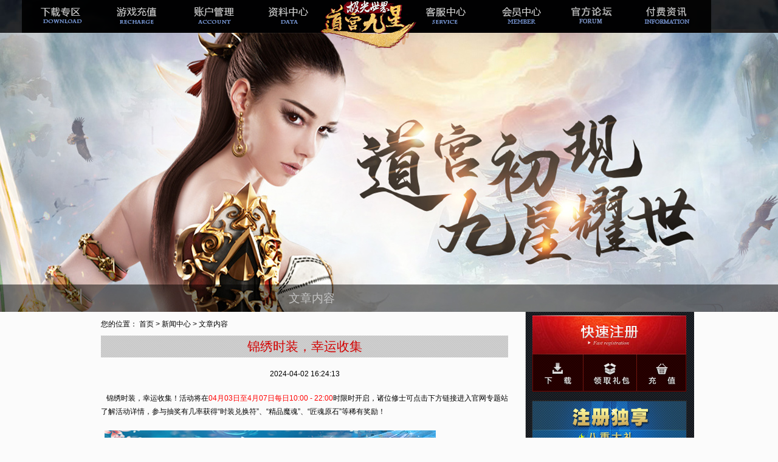

--- FILE ---
content_type: text/html
request_url: https://www.aiaigame.com/html/news/202404/4189.html
body_size: 4732
content:
<!DOCTYPE html PUBLIC "-//W3C//DTD XHTML 1.0 Transitional//EN" "http://www.w3.org/TR/xhtml1/DTD/xhtml1-transitional.dtd">
<html xmlns="http://www.w3.org/1999/xhtml">
<head>
<meta http-equiv="Content-Type" content="text/html; charset=utf-8"/>
<title>极光世界Online官网 - 《极光世界》官方网站</title>
<link href="/html/index/css/public.css" rel="stylesheet" />
<link href="/html/news20140401/css/css.css" rel="stylesheet"/>
<link href="/img/2014/index201411/style.css" rel="stylesheet"/>
<link href="/img/logo/logo.css" rel="stylesheet"/>
<script src="/html/news20120904/js/jquery-1.8.1.min.js"></script>
<script src="/js/jgheadandfoot.js"></script>
<script src="https://www.aiaigame.com/news2/js/common_v1.0.js"></script>
<script src="https://www.aiaigame.com/common/js/jquery.cycle.all.min.js"></script>
<script src="https://www.aiaigame.com/common/js/formValidatorRegex.js"></script>
<script src="https://www.aiaigame.com/js/checkform2.js"></script>
<script>
$(function(){
	$(".in-rgt").height($(".in-left").height());
	
	$(".passport").hover(function(){
		$(this).children("div").show();
	},function(){
		$(this).children("div").hide();		
	})

	$(".down").hover(function(){
		$(this).children("div").show();
	},function(){
		$(this).children("div").hide();		
	});
	$("#newggs").load("/html/list/newggs.html");
	$('#flsPic').cycle({
		fx:     'fade',
		speed:  'slow',
		timeout: 3000,
		pager:  '#dnav',
		next:   '#next',
		prev:   '#prev'
	});
})
</script>
</head>
<body>
	<div class="indexnav">
		<div class="nav1">
		<ul>
			<!--<li class="gohome"><a href="/index.html" target="_blank">返回首页</a></li>-->
			<li class="down"><a href="http://www.aiaigame.com/html/list/download.html" target="_blank" onmousedown="setvisitcookie(1)">下载专区</a>
				<div class="passprt">
					<a href="https://www.aiaigame.com/html/list/download.html" class="m-ps4" target="_blank" onmousedown="setvisitcookie(1)"></a>
					<a href="https://www.aiaigame.com/html/list/buding.html" class="m-ps5" target="_blank" onmousedown="setvisitcookie(1)"></a>
					<a href="https://www.aiaigame.com/html/usersubmit_list/officialpics_2_1.html" class="m-ps6" target="_blank" onmousedown="setvisitcookie(1)"></a>
				</div>
			</li>
			<li class="pay"><a href="https://pay.aiaigame.com/" target="_blank" onmousedown="setvisitcookie(2)">游戏充值</a></li>
			<li class="passport"><a href="https://passport.aiaigame.com/" target="_blank" onmousedown="setvisitcookie(3)">帐号管理</a>
				<div class="passprt">
					<a href="https://passport.aiaigame.com/" class="m-ps1" target="_blank" onmousedown="setvisitcookie(3)"></a>
					<a href="https://cs.aiaigame.com/help/fdfpbk.html" class="m-ps2" target="_blank" onmousedown="setvisitcookie(3)"></a>
					<a href="https://www.aiaigame.com/jiazhang/index.html" class="m-ps3" target="_blank" onmousedown="setvisitcookie(3)"></a>
				</div>
			</li>
			<li class="tg"><a href="https://tg.aiaigame.com/" target="_blank" onmousedown="setvisitcookie(4)">极光经理人</a></li>
			<li class="data"><a href="https://www.aiaigame.com/2014/xszt/index.html" target="_blank" onmousedown="setvisitcookie(5)">新手专题</a></li>
			<li class="cs"><a href="https://cs.aiaigame.com/" target="_blank" onmousedown="setvisitcookie(6)">客服中心</a></li>
            <li class="member"><a href="https://www.aiaigame.com/vipucenters/index" target="_blank" onmousedown="setvisitcookie(7)">会员中心</a></li>
            <li class="bbs"><a href="https://jgbbs.aiaigame.com" target="_blank" onmousedown="setvisitcookie(9)">官方论坛</a></li>
            <li class="zx"><a href="https://www.aiaigame.com/html/list/activelist_1.html" target="_blank" onmousedown="setvisitcookie(8)">付费资讯</a></li>
        </ul>
	</div>
</div>
	<div class="in-main-body">
		<div class="in-wrap">
			<div class="in-left">
				<!--<h3><img src="/html/news20140401/images/title_news.jpg"/></h3>
            <h3>玩家交流</h3>-->
				<h3 style="margin-right: 285px">文章内容</h3>
				<h4>您的位置：&nbsp;<a target="_blank" href="/index.html">首页</a>&nbsp;&gt;&nbsp;<a href='/html/list/noticelist_1.html'>新闻中心</a>&nbsp;&gt;&nbsp;文章内容</h4>
				<div class="wz-title">
	<h3>锦绣时装，幸运收集</h3>
	<h4><span>2024-04-02 16:24:13</span></h4>
	<!--
		<a href="javascript:;">
			<span>21
		<br/>顶</span>
		</a>
		-->
</div>
<div class="article">
	<p>&nbsp; &nbsp;锦绣时装，幸运收集！活动将在<span style="color: rgb(255, 0, 0);">04月03日至4月07日每日10:00 - 22:00</span>时限时开启，诸位修士可点击下方链接进入官网专题站了解活动详情，参与抽奖有几率获得&ldquo;时装兑换符&rdquo;、&ldquo;精品魔魂&rdquo;、&ldquo;匠魂原石&rdquo;等稀有奖励！</p>
<p>&nbsp;&nbsp;<img src="http://img.aiaigame.com/image/adminupload/20230517/545-149.jpg" width="545" height="149" alt="" />&nbsp;</p>
<div style="text-align: center;"><span style="color: rgb(255, 102, 0);"><b><span lang="EN-US" style="font-size: 12pt; font-family: 微软雅黑, sans-serif; background-image: initial; background-position: initial; background-size: initial; background-repeat: initial; background-attachment: initial; background-origin: initial; background-clip: initial;">&gt;&gt;&gt;</span></b><b><span style="font-size: 12pt; font-family: 微软雅黑, sans-serif; background-image: initial; background-position: initial; background-size: initial; background-repeat: initial; background-attachment: initial; background-origin: initial; background-clip: initial;"><a href="https://www.aiaigame.com/wardrobelottery/index"><span style="color: rgb(255, 0, 0);">点击进入活动专题页</span></a><span lang="EN-US">&lt;&lt;&lt;</span></span></b></span><b><span lang="EN-US" style="font-size: 12pt; font-family: 微软雅黑, &quot;sans-serif&quot;;"><o:p></o:p></span></b></div>
<div><b><span style="font-family: 微软雅黑, &quot;sans-serif&quot;;">活动时间：<span lang="EN-US"><o:p></o:p></span></span></b></div>
<div><span style="color: rgb(255, 0, 0);"><b><span lang="EN-US" style="font-family: 微软雅黑, &quot;sans-serif&quot;;">4月3日-4月7日</span></b><b><span style="font-family: 微软雅黑, &quot;sans-serif&quot;;">（每日:<span lang="EN-US">10:00-22:00</span>）</span></b></span><b><span style="font-family: 微软雅黑, &quot;sans-serif&quot;;"><span lang="EN-US"><o:p></o:p></span></span></b></div>
<div><b><span style="font-family: 微软雅黑, &quot;sans-serif&quot;;">活动内容：<span lang="EN-US"><o:p></o:p></span></span></b></div>
<div><font face="微软雅黑, sans-serif">1、</font><span style="font-family: Arial;">活动期间可在专题页以优惠价格购买【时装超值兑换包】或使用幸运币进行抽奖，【时装超值兑换包】内容包括【时装兑换符】<span lang="EN-US">x6</span>和【珍贵的针线包】<span lang="EN-US">x1</span>（均为绑定），每个账号不同优惠档位仅限购买一次<br />
&nbsp; &nbsp; 2、活动时间内可花费相应的金额购买游戏金币并附赠幸运币，获取比例<span lang="EN-US">1</span>元<span lang="EN-US">=1</span>两游戏金币同时附赠<span lang="EN-US">10</span>枚幸运币；幸运币可在活动专题页进行抽奖，参与抽奖有几率获得&ldquo;时装兑换符&rdquo;、&ldquo;精品魔魂&rdquo;、&ldquo;匠魂原石&rdquo;等稀有物品。</span></div>
<div><span style="color: rgb(255, 0, 0);"><strong>本期活动调整内容：</strong></span></div>
<div>
<div><span style="color: rgb(255, 102, 0);">1、</span><font color="#ff6600">活动期间，首次绑定大于等于40级的角色每日将赠送4次免费抽奖机会;（每个账号仅有首次绑定的角色才能参与免费抽奖，其他角色无法参与免费抽奖）</font></div>
<div><font color="#ff6600">2、活动里程奖励道具调整如下：</font></div>
<div><img src="http://img.aiaigame.com/image/adminupload/20240325/企业微信截图_17113332443381.png" width="650" height="81" alt="" /></div>
<div><font color="#ff6600">3、锦绣勋章：可在主城兑换高阶大功勋令牌（100点）、灵泉礼包（限购一次）、时尚达人称号</font><span style="color: rgb(255, 102, 0);">（限购一次）</span></div>
<div><font color="#ff6600">大高阶功勋令牌：使用后获得100点功勋值，道县不受每日功勋获取上限影响</font></div>
<div><font color="#ff6600">灵泉礼包（限购一次）：开启后可获得一对30天不限次数的永恒版灵泉药剂</font></div>
</div>
<div><span style="color: rgb(255, 102, 0);">【时尚达人】称号增益属性如下：</span></div>
<div><span style="color: rgb(255, 102, 0);">94级:提升角色4000生命法力值、3%攻击力、10%致命伤害、10%致命伤害抵抗、8%全属性、10%杀怪经验，</span></div>
<div><span style="color: rgb(255, 102, 0);">89级:提升角色2000生命法力值、3%攻击力、10%致命伤害、10%致命伤害抵抗、8%全属性、10%杀怪经验。</span></div>
<div><span style="color: rgb(255, 102, 0);">其他: 提升角色800生命法力值、200点攻击力、10%致命伤害、10%致命伤害抵抗、8%全属性、10%杀怪经验。</span></div>
<div><span style="color: rgb(255, 153, 0);">&nbsp;</span></div>
<div>&nbsp;</div>
<p>&nbsp;</p>            </div>					
<!--				<div class="share over">-->
<!--					<ul>-->
<!--						<li>分享到：</li>-->
<!--						<li><img alt="分享到开心网" src="http://www.aiaigame.com/html/index/images/kx.gif"><a href="javascript:d=document;t=d.selection?(d.selection.type!='None'?d.selection.createRange().text:''):(d.getSelection?d.getSelection():'');void(kaixin=window.open('http://www.kaixin001.com/~repaste/repaste.php?&amp;rurl='+escape(d.location.href)+'&amp;rtitle='+escape(d.title)+'&amp;rcontent='+escape(d.title),'kaixin'));kaixin.focus();">开心</a></li>-->
<!--						<li><img alt="分享到人人网" src="http://www.aiaigame.com/html/index/images/rr.gif"><a href="javascript:void((function(s,d,e){if(/xiaonei\.com/.test(d.location))return;var%20f='http://share.xiaonei.com/share/buttonshare.do?link=',u=d.location,l=d.title,p=[e(u),'&amp;title=',e(l)].join('');function%20a(){if(!window.open([f,p].join(''),'xnshare',['toolbar=0,status=0,resizable=1,width=626,height=436,left=',(s.width-626)/2,',top=',(s.height-436)/2].join('')))u.href=[f,p].join('');};if(/Firefox/.test(navigator.userAgent))setTimeout(a,0);else%20a();})(screen,document,encodeURIComponent));">人人</a></li>-->
<!--						<li><img alt="分享到豆瓣" src="http://www.aiaigame.com/html/index/images/db.gif"><a rel="nofollow" href="javascript:window.open('http://www.douban.com/recommend/?url='+encodeURIComponent(document.location.href)+'&amp;title='+encodeURIComponent(document.title));void(0)">豆瓣</a></li>-->
<!--						<li><img alt="分享到新浪微博" src="http://www.aiaigame.com/html/index/images/sina.gif"><a href="javascript:(function(){window.open('http://v.t.sina.com.cn/share/share.php?title='+encodeURIComponent(document.title)+'&amp;url='+encodeURIComponent(location.href)+'&amp;source=bookmark','_blank','width=450,height=400');})()" title="新浪微博分享">新浪微博</a></li>-->
<!--						<li><img alt="分享到QQ" src="http://www.aiaigame.com/html/index/images/qq.gif"><a href="javascript:;" onclick="copyToClipBoard()">QQ</a></li>-->
<!--						<li><img alt="分享到MSN" src="http://www.aiaigame.com/html/index/images/msn.gif"><a href="javascript:;" onclick="copyToClipBoard()">MSN</a></li>-->
<!--					</ul>-->
<!--					<span><a href="/news20120904/picupload" target="_blank">我要上传</a></span>-->
<!--				</div>-->
<!---->
<!--				<div class="bottom-wz-list over">-->
<!--					<div class="bw-title">-->
<!--						<div>-->
<!--							<h5 class="fl">新闻推荐</h5>-->
<!--							<h5 class="fr">玩家分享</h5>-->
<!--						</div>-->
<!--					</div>-->
<!--					<div class="bw-list fl">-->
<!--						<ol>-->
<!--							<li><a target="_blank" href="/html/news/201204/1143.html">第三届全球跨服帮派争霸赛奖励已发放</a></li>-->
<!--							<li><a target="_blank" href="/html/news/201204/1142.html">4月10日部分服务器商城迎新</a></li>-->
<!--							<li><a target="_blank" href="/html/news/201204/1141.html">第三届全球跨服帮派争霸赛王者帮派诞生</a></li>-->
<!--							<li><a target="_blank" href="/html/news/201204/1140.html">第三届跨服帮派争霸赛十强赛即将开启</a></li>-->
<!--							<li><a target="_blank" href="/html/news/201204/1137.html">跨服帮派战全区十强今晚即将诞生</a></li>-->
<!--						</ol>-->
<!--					</div>-->
<!---->
<!--					<div class="bw-list fr">-->
<!--						<ol>-->
<!--							<li><a target="_blank" title="骑白马的怪师父，你徒弟喊你回来下副本" href="http://bbs.aiaigame.com/viewthread.php?tid=125303">骑白马的怪师父，你徒弟喊你回来下副本</a></li>-->
<!--							<li><a target="_blank" title="纪念逝去的岁月，极光世界游侠经验分享" href="http://bbs.aiaigame.com/viewthread.php?tid=125040">纪念逝去的岁月，极光世界游侠经验分享</a></li>-->
<!--							<li><a target="_blank" title="转的  所有套装" href="http://bbs.aiaigame.com/viewthread.php?tid=124062">转的  所有套装</a></li>-->
<!--							<li><a target="_blank" title="采采更健康（内附游戏内各类资源分布总结表）" href="http://bbs.aiaigame.com/viewthread.php?tid=123724">采采更健康（内附游戏内各类资源分布总结表</a></li>-->
<!--							<li><a target="_blank" title="极光世界各类称号大揭秘" href="http://bbs.aiaigame.com/viewthread.php?tid=123040">极光世界各类称号大揭秘</a></li>-->
<!--						</ol>-->
<!--					</div>-->
<!--				</div>-->

				</div>
			<div class="in-right">
				<div class="in-rgt">
					<!--<a href="/news20120904/index" target="_blank" class="in_index" id="logo"></a>-->
					<div class="in-rg-reg" style="top:5px">
												<a href="https://passport.aiaigame.com/passport/register" target="_blank" class="in-btn-reg"></a>
						<div class="in-reg-content">
							<div class="in-reg-cont in-link">
								<a href="/html/list/download.html" class="in-r-down"></a>
								<a href="http://www.aiaigame.com/html/active/201107/index.html" class="in-r-gift"></a>
								<a href="https://pay.aiaigame.com" class="in-r-pay"></a>
							</div>
						</div>
												<div id="newggs">
							
						</div>
					</div>
				</div>
			</div>
		</div>
	</div>
	<script>footer();</script>
<font style="display:none"><script src="http://s95.cnzz.com/stat.php?id=1153123&web_id=1153123" language="JavaScript"></script></font>
</body>
</html>

--- FILE ---
content_type: text/html
request_url: https://www.aiaigame.com/html/list/newggs.html
body_size: 622
content:
<title>极光世界Online官网 - 《极光世界》官方网站</title>
<link rel="stylesheet" href="/html/index/css/public.css"/>
<script src="/html/news20120904/js/jquery-1.8.1.min.js"></script>
<!--
<script src="http://www.aiaigame.com/common/js/jquery.cycle.all.min.js"></script>
<script>
$(function(){
	$(".in-rgt").height($(".in-left").height());
	$('#flsPic').cycle({
		fx:     'fade',
		speed:  'slow',
		timeout: 3000,
		pager:  '#dnav',
		next:   '#next',
		prev:   '#prev'
	});
});
</script>
-->
<!--<div class="flash-box1 mt10 in-fls">-->
<!--	<div id="flsPic">-->
<!--		--><!--			<a href="--><!--" target="_blank"><img src="https://img.aiaigame.com--><!--" alt="--><!--" title="--><!--" /></a>-->
<!--		--><!--	</div>-->
	<!--
	<div class="demonav">
		<a href="javascript:;" id="prev">&lt;</a>
		<span id="dnav"></span>
		<a href="javascript:;" id="next">&gt;</a>
	</div>
	-->
<!--</div>-->
	<a href="http://www.aiaigame.com/html/active/201107/index.html" target="_blank" class="bord"><img src="https://img.aiaigame.com/image/afile/201209/gg_20120924144709_2221.jpg" alt="" title="" width="253" height="73"/></a>


--- FILE ---
content_type: text/css
request_url: https://www.aiaigame.com/html/index/css/public.css
body_size: 942
content:
/**
  * @Remark  常用css样式
  * @Author  sunjuhua
  * @Creat   time 2012-02-29 13:50
  * @Version v1.0
  *
**/

html,body,div,ul,ol,li,p,h1,h2,h3,h4,h5,h6,dl,dt,dd,input,form,select,a,img,em,span,strong,table,tbody,th,tr,td,textarea,iframe{margin:0;padding:0;}
img{vertical-align:top;border:0 none;}
input,textarea{border:0 none;}
ul,ol,li{list-style:none;}
.fl{text-align: center; padding-bottom: 10px; float: left;}
.fr{float:right;}
.tc{text-align:center;}
.tr{text-align:right}
a,a:visited{font-size:100%; text-decoration:none;}
a:hover{}
.over{overflow:hidden;zoom:1;}
i,em{font-style:normal}
h1,h2,h3,h4,h5,h6{font-size:100%; font-weight:normal}
.clear{clear:both}
.clearfix:after{clear:both;font-size:0;height:0;line-height:0;display:block;visibility:hidden;content:".";}
* html .clearfix { zoom: 1; } /* IE6 */
*:first-child+html .clearfix { zoom: 1; } /* IE7 */

body{font:12px/22px "simsun",Arial;}

--- FILE ---
content_type: text/css
request_url: https://www.aiaigame.com/html/news20140401/css/css.css
body_size: 8983
content:
.demonav a,.multi-cont .news-list div a{font-size:12px;vertical-align:top;display:inline-block;*display:inline;zoom:1;letter-spacing: normal;word-spacing: normal;}

table,tr,td{font-size:12px;}
.red{color:#f00;}
.mt10{margin-top:10px;}
.bt{border-bottom:1px solid #fff;}
/**body{background:#efefef url(../images/bg_body.gif) repeat;min-width:1004px;}**/
.clearfix:after {visibility:hidden;display:block;font-size:0;content:" ";clear:both;height:0;}
.clearfix {zoom:1;}
body{background:#e5e5e5 url(../images/bg_body.gif) repeat;min-width:1004px;}
a,a:visited{color:#000;}
a:hover{color:#bf0000;text-decoration:underline}
.nav{background:url(../images/bg_header.gif) repeat;height:65px;border-top:1px solid #696969;z-index:99}
.nav ul{width:898px;margin:0 auto;}
.nav li{width:129px;height:65px; position:relative;z-index:999;float:left}
.nav li a{width:100%;height:65px;display:block;text-indent:-999em; background:url(../images/nav.gif);}
.nav li.down{width:126px}
.nav li.down a{background-position:left 0;}
.nav li.down a:hover,.nav li.down a.hover{background-position:left -66px;}

.nav li div.passprt{position:absolute;display:none;left:0;top:65px; border-width:0 1px 1px;border-style:solid; border-color:#4c4c4c #4c4c4c #0b0b0a #0b0b0a;width:127px;z-index:12;}
.nav li div.passprt a{background:url(../images/nav_zhzx.gif) no-repeat;height:40px;width:127px; display:block;}
.nav li div.passprt a.m-ps1{background-position:left 0;}
.nav li div.passprt a.m-ps1:hover{background-position:left -41px;}
.nav li div.passprt a.m-ps2{background-position:-128px 0;}
.nav li div.passprt a.m-ps2:hover{background-position:-128px -41px;}
.nav li div.passprt a.m-ps3{background-position:-256px 0;}
.nav li div.passprt a.m-ps3:hover{background-position:-256px -41px;}

.nav li div.passprt a.m-ps4{background-position:-384px 0;}
.nav li div.passprt a.m-ps4:hover{background-position:-384px -41px;}
.nav li div.passprt a.m-ps5{background-position:-512px 0;}
.nav li div.passprt a.m-ps5:hover{background-position:-512px -41px;}
.nav li div.passprt a.m-ps6{background-position:-640px 0;}
.nav li div.passprt a.m-ps6:hover{background-position:-640px -41px;}


.nav li.pay{width:127px;}
.nav li.pay a{background-position:-126px 0;}
.nav li.pay a:hover,.nav li.pay a.hover{background-position:-126px -66px;}
.nav li.passport{width:127px;}
.nav li.passport a{background-position:-253px 0;}
.nav li.passport a:hover,.nav li.passport a.hover{background-position:-253px -66px;}

.nav li.tg{width:129px}
.nav li.tg a{background-position:-380px 0;}
.nav li.tg a:hover,.nav li.tg a.hover{background-position:-380px -66px;}

.nav li.gohome{width:128px;border-left:1px solid #000}
.nav li.gohome a{background:url(../images/gohome.gif);}
.nav li.gohome a:hover,.nav li.gohome a.hover{background-position:left -66px;}
.nav li.data{width:129px}
.nav li.data a{background-position:-509px 0;}
.nav li.data a:hover,.nav li.data a.hover{background-position:-509px -66px;}
.nav li.cs a{background-position:-638px 0;}
.nav li.cs a:hover,.nav li.cs a.hover{background-position:-638px -66px;}
.nav li.bbs{width:131px;}
.nav li.bbs a{background-position:-767px 0;}
.nav li.bbs a:hover,.nav li.cs a.hover{background-position:-767px -66px;}

.main-body{background:url(../images/bg_wrap.jpg) no-repeat center top; width:100%;z-index:2;}
.wrap{width:1004px;margin:0 auto;position:relative;}
.yybear{position:absolute;right:-150px;top:350px;}
.left{width:649px;float:left;padding-top:494px;}
.flash-occ{height:676px;position:relative;}
.flash-occ div{position:absolute;right:0;top:0;}

/***记者专栏***/
.nav-list{overflow:hidden;zoom:1;}
.nav-list span{float:left}
.nav-list span a,.command dl dt,.search,.question{background:url(../images/nav_list.gif) no-repeat;}
.special{width:266px;float:left}
.nav-list{border:1px solid #c8c8c8;padding:1px 0;background:#e3e3e3;}
.nav-list span{width:88px;height:51px;}
.nav-list span a{display:block; height:100%}
.nav-list span.speci a{background-position:left -104px;}
.nav-list span.speci a:hover,.nav-list span.speci a.hover{background-position:left -156px;}
.nav-list span.mood a{background-position:-89px -104px;}
.nav-list span.mood a:hover,.nav-list  span.mood a.hover{background-position:-89px -156px;}
.nav-list span.cream a{background-position:-178px -104px;}
.nav-list span.cream a:hover,.nav-list  span.cream a.hover{background-position:-178px -156px;}
.news-list{margin-top:16px; display:none;*+ margin-top:12px;_margin-top:16px;}
.news-list div{border-bottom:1px solid #CBCBCB;margin-top:20px; height:28px;text-align:right;}
.news-list li{line-height:24px;*line-height:23px;padding-left:2px;}
.news-list li:hover a,.news-list li:hover strong,.news-list li.hover a,.news-list li.hover strong{color:#c20000}
.news-list li.hot a{font-weight:bold}
.news-list li.hot a,.news-list li.hot a:visited,.news-list li.hot strong,.news-list li.hot em{color:#f00;}
.news-list li strong{float:left;margin-right:10px;}
.command{width:368px;border:1px solid #cbcbcb;padding:1px; background:#e4e4e4;float:right}
.in-command{background:url(../images/bg_command.gif) repeat; padding:1px 11px 12px;}
.command dl{border:1px solid #b9b9b9;padding:1px;background:#f2f2f2;overflow:hidden;zoom:1;margin-top:11px;}
.command dt{width:68px;height:53px; float:left;}
.command dd{background:#efefef url(../images/bg_body.gif) repeat; width:262px;float:left;padding:5px 6px 4px;}

.command dd div{overflow:hidden;zoom:1;}
.command dd p{margin-left:-1px;overflow:hidden;zoom:1;width:262px;height:44px}
.command dd p span{width:62px; text-align:center;float:left;height:22px;}
.command dd p span a{border-left:1px solid #b5b5b5; margin: 4px 0;height:14px; display:block;height:14px;overflow:hidden;zoom:1;line-height:14px; }
.command dl.newhand dt{background-position:left -208px;}
.command dl.newhand:hover dt{background-position:left -262px;}
.command dl.everyday dt{background-position:-69px -208px;}
.command dl.everyday:hover dt{background-position:-69px -262px;}
.command dl.weapon dt{background-position:-138px -208px;}
.command dl.weapon:hover dt{background-position:-138px -262px;}
.command dl.copy dt{background-position:-207px -208px;}
.command dl.copy:hover dt{background-position:-207px -262px;}

.right{width:344px;padding-top:424px;float:right}
.reg{width:344px;height:108px; position:relative;}
.link-reg{width:344px;height:108px;display:block;background:url(../images/btn_reg.gif) no-repeat;}
.link-reg span{width:344px;height:108px;display:block;background:url(../images/btn_reg_hover.jpg) no-repeat;_display:none; cursor:pointer;}
.link-reg:hover{_background:url(../images/btn_reg_hover.jpg) no-repeat;}
.link-register{position:absolute;display:none; right:0; bottom:108px;background:#400000 url(../images/bg_in_reg.gif) repeat;border:1px solid #0a0204;width:342px;z-index:999}
.link-register-in{border:1px solid #730000;padding:10px 0 10px 10px;}
.reg .register a,.reg .register a:visited,.reg .register{color:#fff;}
.reg .register .over{padding-bottom:0;}
.reg .register .over div{overflow:hidden;zoom:1;margin-bottom:12px;height:24px;}
.reg .register .over p{width:164px;float:left;}
.reg .register .over div p label,.reg .register .over div p span{height:24px;}
.reg .register .over div p span{margin-top:4px;}
.reg .register p.zc {width:240px;margin:0 auto;margin-bottom:6px; height:24px;}
.submitreg{height:40px;}
.submitreg input,.submitreg a{float:left;margin-right:6px;}
.rtxt{background:#e0d4d4;border:1px solid #001b38;color:#000; height:14px;padding:4px;line-height:14px;*line-height:13px;width:68px;float:left;margin-right:3px;}
.r-link{border-width:0 1px 1px; border-style:solid;border-color:#1c1c1c;height:70px;}
.r-link a{float:left;}
.r-link a,.r-link a span{width:114px;height:70px;background:url(../images/bg_r_link.gif) no-repeat;overflow:hidden;zoom:1}
.r-link a span{display:block;cursor:pointer;_display:none;}
.r-link a.r-down{background-position:left 0;}
.r-link a.r-down span{background-position:left -71px;}
.r-link a.r-down:hover{_background-position:left -71px;}
.r-link a.r-gift{background-position:-114px 0;}
.r-link a.r-gift span{background-position:-114px -71px;}
.r-link a.r-gift:hover{_background-position:-114px -71px;}
.r-link a.r-pay{background-position:-228px 0;}
.r-link a.r-pay span{background-position:-228px -71px;}
.r-link a.r-pay:hover{_background-position:-228px -71px;}
/***广告轮播图***/
.flash-box{height:192px;background:url(../images/bg_flash_box.jpg) no-repeat;position:relative;}
#flashPic{width:344px;height:192px;overflow:hidden;zoom:1;}
#flashPic img{width:344px;height:192px;}
/********************
.demonav{position:absolute;left:80px;bottom:20px; font-size:0; width:182px;}
.demonav span,.demonav em{cursor:pointer}
.demonav span{width:26px;height:26px;background:#0b0b0b;border-radius:13px;margin:0 6px; border:1px solid #161616;text-align:center;line-height:26px;_line-height:25px;color:#c6c6c6;font-size:14px;font-family:"微软雅黑","Microsoft Yahei",Arial;}
.demonav em{width:8px; height:8px;border-radius:4px;z-index:10; background:#303030; margin:10px 6px 8px; font-size:0;line-height:0}
.demonav em.active{background:#a5374a}
************/
.demonav{position:absolute;left:80px;bottom:20px; font-size:0; width:182px;z-index:19;text-align:center;}
.demonav a{width:26px;height:26px;background:#0b0b0b;border-radius:13px;margin:0 6px; border:1px solid #161616;text-align:center;line-height:26px;_line-height:25px;color:#c6c6c6;}
.demonav a,.demonav a:visited{font-size:14px;font-family:"微软雅黑","Microsoft Yahei",Arial;color:#fff;}
.demonav a:hover{text-decoration:none;}
.demonav span a{width:8px; height:8px;background:#303030;border-radius:4px;margin:10px 6px 8px;border:0; }
.demonav span a,.demonav span a:visited{font-size:0;line-height:0; text-indent:-999em;}
.demonav span a.activeSlide{background:#a5374a}

/***4个广告图**/
.ad-box{background:url(../images/bg_ad.gif) repeat;padding:9px 7px;border:1px solid #1c1c1c;}
.ad-box span{background:url(../images/bg_line.gif) repeat-y right top; padding-right:4px;padding-left:4px;height:145px;width:152px;float:left}
.ad-box a{border:1px solid #000;width:150px;height:143px;display:block;}
.ad-box span.ad-first{padding-left:0;}
.ad-box span.ad-forth{background:none;padding-right:0;}

.in_index{position:absolute;top:-290px;height:204px;width:255px;}
/***右边新闻列表***/
.news .nav-list{padding:1px;}
.news .nav-list span{width:85px;}
.news .news-list li{height:24px;_height:23px;}
.news .news-list a{margin-right:8px;float:left;}
.news .news-list em{float:right}
.news .news-list div{margin-top:14px}
.nav-list span.multi a{background-position:left 0;}
.nav-list span.multi a:hover,.nav-list span.multi a.hover{background-position:left -52px;}
.nav-list span.notice a{background-position:-86px 0;}
.nav-list span.notice a:hover,.nav-list span.notice a.hover{background-position:-86px -52px;}
.nav-list span.new a{background-position:-172px 0;}
.nav-list span.new a:hover,.nav-list span.new a.hover{background-position:-172px -52px;}
.nav-list span.active a{background-position:-258px 0;}
.nav-list span.active a:hover,.nav-list span.active a.hover{background-position:-258px -52px;}

.week{background:#e0e0e0 url(../images/bg_body.gif) repeat;margin-top:7px;}
.nav-week{background:#1c1c1c url(../images/bg_week.gif) repeat; height:40px;color:#fff; text-align:center;height:25px; border-top:1px solid #404040;padding-left:18px;}
.nav-week p{position:relative; width:36px; height:25px;margin-right:6px;float:left;padding-right:2px}
.nav-week p em{position:absolute;bottom:-14px;left:-2px;color:#1c1c1c; font-size:32px;display:none;height:32px;line-height:32px;_line-height:31px;}
.nav-week p b{position:absolute;left:0;padding-right:8px;cursor:pointer;border-right:1px solid #fff; height:16px; top:4px;line-height:16px;_line-height:15px;}
.nav-week p:hover b,.nav-week p.hover b{color:#f00}
.nav-week p:hover em,.nav-week p.hover em{display:block}
.cont-week{border:1px solid #c8c8c8; padding:8px; overflow:hidden;zoom:1;height:33px; display:none;}
.cont-week a{float:left;margin-right:10px;}

/**截图展示**/
.picshow{background:#fff url(../images/bg_picshow.jpg) no-repeat center 1px;height:372px; padding-top:1px;margin-top:24px;border:1px solid #b5b5b5}
.show-cont{width:1004px;margin:0 auto;}
.nav-show{height:80px;}
.nav-show span{width:249px;height:80px;float:left;}
.nav-show span a{background:url(../images/bg_nav_show.jpg) no-repeat; display:block;height:100%}
.nav-show span.yxjt a{background-position:left 0;}
.nav-show span.yxjt a:hover,.nav-show span.yxjt a.hover{background-position:left -81px;}
.nav-show span.yxsp a{background-position:-250px 0;}
.nav-show span.yxsp a:hover,.nav-show span.yxsp a.hover{background-position:-250px -81px;}
.nav-show span.wjzrx a{background-position:-500px 0;}
.nav-show span.wjzrx a:hover,.nav-show span.wjzrx a.hover{background-position:-500px -81px;}
.nav-show span.wjjt{width:257px}
.nav-show span.wjjt a{background-position:-750px 0;}
.nav-show span.wjjt a:hover,.nav-show span.wjjt a.hover{background-position:-750px -81px;}

.show-pic{margin-top:10px;position:relative;overflow:hidden;zoom:1;height:246px;padding-top:10px; display:none;}
.show-pic ul{position:absolute;left:0;padding-left:2px;}
.show-pic li{background:#454545 url(../images/bg_showpic.gif) repeat;float:left;margin:0 5px 0 0;padding:5px;border:2px solid #1a1a1a;box-shadow:0 -2px 2px #272727;-webkit-box-shadow:0 -2px 2px #272727;-o-box-shadow:0 -2px 2px #272727;-moz-box-shadow:0 -2px 2px #272727;}
.show-pic li,.show-pic li img{height:230px;width:232px;}
.show-pic li div{position:relative; height:230px;width: 232px;}
.show-pic li p{text-align:center;width:232px;position:absolute;left:0;bottom:0;color:#fff;background:#000;height:35px; line-height:35px;_line-height:34px;opacity:0.5;filter:alpha(opacity=50);}

.showpc1 li,.showpc1 li img,.showpc1 li div,.showpc1 li p{width:990px;}
.showpc1 li{margin:0;}

.prev,.next{width:28px;height:78px; position:absolute;top:90px;}
.prev{left:4px;background:url(../images/btn_left.gif) no-repeat;}
.next{right:5px;background:url(../images/btn_right.gif) no-repeat}
#prev1{left:2px;}
#next1{right:2px;}

.bottom{width:1004px;margin:24px auto 0;height:262px;padding-bottom:24px;}
.b-left{width:650px;overflow:hidden;zoom:1; float:left;height:260px;}
.b-left{width:660px;}
.b-left li{width:210px;height:80px;margin:0 10px 10px 0;background:url(../images/nav_bottom.gif) no-repeat;float:left;}
.b-left li a,.b-left li a span{background:url(../images/nav_bottom.gif) no-repeat;height:80px; display:block;}
.b-left li a span{cursor:pointer;_display:none;}
.b-left li.cdk a{background-position:left 0; width:209px}
.b-left li.cdk a span{background-position:left -81px;}
.b-left li.cdk a:hover{_background-position:left -81px;}
.b-left li.phone a{background-position:-210px 0;}
.b-left li.phone a span{background-position:-210px -81px;}
.b-left li.phone a:hover{_background-position:-210px -81px;}
.b-left li.zl a{background-position:-421px 0;}
.b-left li.zl a span{background-position:-421px -81px;}
.b-left li.zl a:hover{_background-position:-421px -81px;}
.b-left li.z173 a{background-position:-632px 0;}
.b-left li.z173 a span{background-position:-632px -81px;}
.b-left li.z173 a:hover{_background-position:-632px -81px;}
.b-left li.wy a{background-position:-843px 0;}
.b-left li.wy a span{background-position:-843px -81px;}
.b-left li.wy a:hover{_background-position:-843px -81px;}
.b-left li.wb{background:none;}
.b-left li.wb span{width:102px;height:37px;margin:0 5px 6px 0;background:url(../images/nav_bottom.gif) no-repeat;float:left}
.b-left li.wb span a{display:block; height:100%}
.b-left li.wb span.wb1,.b-left li.wb span.wb1 a{background-position:left -162px}
.b-left li.wb span.wb2{background:url(../images/bg_tgame.gif);margin-right:0;position:relative;cursor:pointer}
.b-left li.wb span.wb2 em.linkwb{height:100%;display:block}
.b-left li.wb span.wb2 em.dswb{position:absolute;left:0;top:36px;width:102px; height:44px;display:none;}
.b-left li.wb span.wb2 a,.b-left li.wb span.wb2 a:visited{background:#323232;color:#fff;width:102px;height:22px; display:block;text-align:center;}
.b-left li.wb span.wb2 a:hover{background:#000;}
/****.b-left li.wb span.wb2,.b-left li.wb span.wb2 a{background-position:-103px -162px;margin-right:0}
.b-left li.wb span.wb3,.b-left li.wb span.wb3 a{background-position:-206px -162px;margin-bottom:0}
.b-left li.wb span.wb3,.b-left li.wb span.wb3 a{background:url(../images/bg_tmiliao.gif);margin-bottom:0}****/
.b-left li.wb span.wb3{background:url(../images/bg_yy.jpg);margin-bottom:0;position:relative;cursor:pointer}
.b-left li.wb span.wb3 em.linkwb{height:100%;display:block}
.b-left li.wb span.wb3 em.dswb{position:absolute;left:0;top:36px;width:102px; height:44px;display:none;}
.b-left li.wb span.wb3 a,.b-left li.wb span.wb3 a:visited{background:#323232;color:#fff;width:102px;height:22px; display:block;text-align:center;}
.b-left li.wb span.wb3 a:hover{background:#000;}

.b-left li.wb span.wb4,.b-left li.wb span.wb4 a{background-position:-309px -162px;margin:0}
.hz{background:#ededed url(../images/bg_bottom.gif) repeat;border:1px solid #c8c8c8;height:54px;padding:12px 24px;}
.selectdl{height:22px;margin-top:8px;position:relative;z-index:2;}
.selectdl p{background:url(../images/bg_select.gif) no-repeat;height:22px; cursor:pointer;}
.selectdl dl{position:absolute;background:#fff;border:1px solid #c8c8c8;width:153px;display:none;z-index:99}
.selectdl dl a,.selectdl dl a:visited{height:auto;background:none;margin:0;}
.selectdl dl a:hover{background:#ccc}
.selectdl p,.selectdl dd a{padding-left:8px}
.b-right{width:344px;float:right;}

/***媒体新闻*****/
.b-right .nav-list span{width:170px;}
.nav-list span.msina a{background-position:-171px -368px;}
.nav-list span.msina a:hover,.nav-list span.msina a.hover{background-position:left -368px;}
.nav-list span.m173 a{background-position:-171px -316px;}
.nav-list span.m173 a:hover,.nav-list span.m173 a.hover{background-position:left -316px;}
.multi-cont{margin-top:10px;}
.inpt p{border:1px solid #c8c8c8;height:29px;width:224px;margin-right:5px;float:left;overflow:hidden;zoom:1;}
.txtindx{height:15px;padding:6px 4px;background:#ddd url(../images/bg_bottom.gif) repeat;width:214px;border:1px solid #e7e7e7;line-height:15px;_line-height:14px;_margin-top:-1px;}
.btn{float:left;height:31px;width:54px;cursor:pointer;}
.search{background-position:right -104px;margin-right:5px;}
.search:hover,.hover1{background-position:right -136px;}
.question{background-position:right -168px}
.question:hover,.hover2{background-position:right -200px}

.multi-cont .news-list{margin-top:10px;}
.multi-cont .news-list ul{height:124px;border-bottom:1px solid #cacaca;padding-bottom:4px;}
.multi-cont .news-list div{margin-top:0;text-align:left;border-width:1px 0 0;border-style:solid;border-color:#fff;padding-left:4px;height:22px;line-height:22px;_line-height:21px;}
.multi-cont .news-list div a{width:16px; float:left}
.multi-cont .news-list div.ljgd a{float:none;}
.footer{background:#f8f7f7 url(../images/bg_body.gif) repeat;padding:30px 0}
.aiai-footer{width:1000px;margin:0 auto;color:#999;}
.aiai-footer a,.aiai-footer a:visited{color:#999;}
.aiai-bg-logo{background:#e2e2e2 url(../images/aiai-logo.jpg) no-repeat 16px center; padding:18px 80px; color:#666;margin-top:16px;}
/*******首页结束***********/
.tips{background:#FCF4AE;border: 1px solid #000000;color: #000000;display: none;font-size: 12px;left: 0;line-height: 14px;padding: 4px;position: absolute;top: 0;width: 152px;z-index: 1000;}
/****下载开始******/
.in-main-body{background:url(../images/bg_in_wrap.jpg) no-repeat center top; width:100%;}
.in-wrap{width:1004px;margin:0 auto;overflow:hidden;zoom:1;}
.in-left,.in-right{margin-bottom:-9999px;padding-bottom:9999px;}
.in-left{width:670px;padding:0 28px;padding-top:418px;min-height:700px;_height:700px;float:left}
.in-left h3{height:26px;text-align:right; font-family:"微软雅黑"; font-size:19px; color:#c3c3c3;}
.in-left h4{height:46px;padding:16px 0 6px;height:24px;}
.title{border:1px solid #c8c8c8; padding:1px 1px 1px 0;background:#fff;width:100%}
.title p{background:#dedede url(../images/bg_bottom.gif) repeat;height:51px;overflow:hidden;zoom:1;}
.title p a{font-family:"微软雅黑","Microsoft Yahei",Arial,Helvetica,sans-serif;text-shadow:1px 1px 2px #000;float:left;background:url(../images/bg_in_nav.gif) no-repeat;width:132px;height:51px;border-left:1px solid #fff;text-align:center;}
.title p a,.title p a:visited{font-size:14px;line-height:51px;}
.title p a.aend{border-right:1px solid #fff;}
.title p a:hover,.title p a.hover{color:#fff; text-decoration:none;background-position:left -52px;}
.in-cont{padding-top:22px;color:#444;}
.in-cont h6{font-size:14px;font-weight:bold;padding:10px 0;}
.in-cont a,.in-cont a:visited{color:#444;}
.btn-down{padding:36px 0 20px 52px;overflow:hidden;zoom:1;}
.btn-down a{margin-right:22px;}
.btn-down a,.other-down a{text-shadow:1px 1px 2px #000;font-size:14px;background:url(../images/bg_down.gif) no-repeat;line-height:48px;_line-height:47px;text-align:center;float:left; font-family:"微软雅黑","Microsoft Yahei",Arial,Helvetica,sans-serif;}
.other-down a{margin-left:22px;}
.btn-down a,.btn-down a:visited,.other-down a,.other-down a:visited{width:171px;height:48px;background-position:left -49px;color:#fff;}
.btn-down a:hover,.btn-down a.hover,.other-down a:hover{background-position:left 0;color:#fad780;text-decoration:none;}
.bordtop{border-top:1px solid #f3f3f3;}
.bordbottom{border-bottom:1px solid #ddd;}
.downtab{border-collapse:collapse;}
.downtab td{border:1px solid #d2d1d1;background:#dedede;height:30px;text-align:center;}
.mtp{margin-top:16px;}
.other-down a{display:block}
.other-down{margin-bottom:30px;height:48px;}
.other-down dt,.other-down dd{float:left;}
.other-down dt{width:172px;}
.other-down dt a{margin:0}
.other-down dd{padding-left:20px; width:460px;}

.in-right{width:278px;padding-top:452px;float:right}
.in-rgt{position:relative;background:#282828 url(../images/bg_in_right.gif) repeat;border-left:1px solid #c8c8c8; padding:0 10px;}
.in-rg-reg{width:255px;position:absolute;top:-83px;}
.in-btn-reg{width:253px;height:65px; display:block;background:url(../images/in_btn_reg.jpg) no-repeat;margin-left:1px;}
.in-reg-content{border-width:0 1px 1px;border-style:solid;border-color:#1d1d1d;}
.in-reg-cont{background:#400000 url(../images/bg_in_reg.gif) repeat;border-width:0 1px 1px;border-style:solid;border-color:#730000; padding:10px 16px 30px;}

.in-reg-cont .tips{left:59px;}
.register {position: relative;color: #fff;}
.register a,.register a:visited{color:#fff;}
.ipchek{margin:6px 6px 0 0;}
.register .over{padding-bottom:10px;border-bottom:1px solid #150d13;}
.register div p label{float: left;line-height: 29px;_line-height:28px;width: 60px;color:#FFF}
.register div p{overflow:hidden;zoom:1;}
.txt{background:#e0d4d4;height:14px;line-height:14px;_line-height:13px; padding:4px;width:120px;float:left;margin-right:8px;}
.register div p span{height:29px; float:left;}
.check{border-top:1px solid #691310;padding-top:4px;overflow:hidden;zoom:1;}
.in-fls{width:253px;height:186px;border:1px solid #2c2c2c}
.bord{border:1px solid #2c2c2c; display:block;margin-top:14px;}
#flsPic{height: 186px;width: 253px;overflow:hidden;zoom:1;}
#flsPic img{height: 186px;width: 253px;}
.in-fls .demonav{left:40px;}
/******build**************/
.bg-ct{background:#d2d1d1 url(../images/bg_bottom.gif) repeat; width:400px;padding:4px;margin-top:14px;}

.build a,.build a:visited{color:#cb352a;}
.banben{border:1px solid #d3d2d2; background:#fff;padding:1px;}
.banben th{background:#282828 url(../images/bg_bbth.gif) repeat;height:30px;font-size:14px;font-family:"微软雅黑","Microsoft Yahei",Arial,Helvetica,sans-serif;color:#fff;}
.banben th,.banben td{border-width:0 0 1px 0;border-style:solid;border-color:#d2d1d1}
.banben td{background:#dfdfdf; text-align:center;height:26px;}
.banben td.tl{text-align:left;padding-left:30px;}

/******news**************/
.newsList{padding-bottom:24px;border-bottom:1px solid #d6d6d6;}
.newsList li{overflow:hidden;zoom:1;}
.newsList em{width:120px; float:left;}
.newsList span{width:60px; float:left;}
.newsList a{float:left}
.page{border-top:1px solid #f3f3f3;padding:28px 0;overflow:hidden;zoom:1;}
/****.page input,.page span{float:left;margin-left:10px;display:inline;}
.btn-page{background:url(../images/bg_btn.jpg) no-repeat; width:52px;height:21px; cursor:pointer;}
.pagetxt{border:1px solid #888;height:19px;width:50px;}**/

.share{background:#171717 url(../images/bg_bbth.gif) repeat; color:#fff;padding:4px 8px;}
.share ul{margin-top:6px;}
.share ul,.share li,.share li img,.share li a,.share span{float:left;}
.share li{margin-right:8px;line-height:16px;_line-height:15px;}
.share li a,.share li a:visited{color:#fff}
.share li a{ margin-left:6px;display:inline;}
.share span{}
.share span a,.share span a:visited{color:#282828;}
.share span a:hover{text-decoration:none;}
.share span a{background:url(../images/btn_tg.gif) no-repeat;width:74px;height:25px; display:block; text-align:center;}


.bottom-wz-list{margin-top:20px;}
.bw-list{width:335px;}
.bw-list a:hover{color:#940219;text-decoration:none;}
.bw-list ol{padding:16px 14px;}
.bw-title{border:1px solid #c8c8c8;background:#eee url(../images/bg_body.gif) repeat; padding:1px;}
.bw-title div{background:#ddd url(../images/bg_command.gif) repeat;overflow:hidden;zoom:1;padding:8px;}
.bw-title h5{width:324px;}
.in-link{padding:0;overflow:hidden;zoom:1;}
.in-link a{width:82px;height:60px;background:url(../images/in_link.gif) no-repeat;float:left}
.in-link a.in-r-down{background-position:left 0;}
.in-link a.in-r-gift{background-position:-83px 0; width:88px;}
.in-link a.in-r-pay{background-position:-172px 0; width:81px}

/***新闻详情页*******/
.wz-title{text-align:center; position:relative}
.wz-title a{position:absolute; right:0;top:50px; border:1px solid #939393; width:20px;}
.wz-title h3{color:#d30000;font-size:21px;text-align:center;height:36px;line-height:36px;_line-height:35px;font-family:"微软雅黑","Microsoft Yahei",Arial,Helvetica,sans-serif; background:#e3e3e3 url(../images/bg_command.gif) repeat;}
.article p{padding:10px 0;}
/*****记者风采*************/
.jzfc span{width:90px;}

/**文章详情页**/
.pingjia{height: 140px;overflow: hidden;padding-bottom: 20px;position: relative;}
.pingjia li {bottom: 0;padding-bottom: 10px;position: absolute;width:60px;text-align:center;cursor:pointer;}
.pingjia li span{background: url("../images/zz.gif") repeat-y center;display: block;font-size: 0;line-height: 0;}
.pingjia li div{padding-top:44px;}
.pingjia li.li0{left:10px}
.pingjia li.li1{left:100px}
.pingjia li.li2{left:190px}
.pingjia li.li3{left:280px}
.pingjia li.li4{left:370px}
.pingjia li.li5{left:460px}
.pingjia li.li6{left:550px}
.pingjia li.li0 div{background:url(../images/pj1.gif) no-repeat center top;}
.pingjia li.li1 div{background:url(../images/pj2.gif) no-repeat center top;}
.pingjia li.li2 div{background:url(../images/pj3.gif) no-repeat center top;}
.pingjia li.li3 div{background:url(../images/pj4.gif) no-repeat center top;}
.pingjia li.li4 div{background:url(../images/pj5.gif) no-repeat center top;}
.pingjia li.li5 div{background:url(../images/pj6.gif) no-repeat center top;}
.pingjia li.li6 div{background:url(../images/pj7.gif) no-repeat center top;}


/***官方视频列表****************/
.vedio-list-conter a,.vedio-list-conter a:visited{color:#fff;}
.vedio-list{overflow:hidden;zoom:1; padding-top:20px;}
.vedio-list-conter{margin-right:-28px; width:696px;}
.vedio-list-conter li{width:320px; float:left; margin:16px 28px 0 0;}
.img{padding:14px 2px; background:#000;border:1px solid #212121;}
.img img{width:316px;height:186px;}
.vedio-list-conter li p{margin-top:7px;border:1px solid #000;text-align:center}
.vedio-list-conter li p a{display:block; height:34px; background:#282828 url(../images/bg_bbth.gif);line-height:34px; _line-height:33px;}
.vedio-list-conter li p a:hover{display:black; background:#420101 url(../images/bg_bbth.gif);text-decoration:none;}


/*******玩家相册***************/
.picslt{border:1px solid #6f4141;}
.px{margin-top:10px;overflow:hidden;zoom:1;}
.px a{float:left; line-height:28px;_line-height:27px; margin-right:14px;}
.sh{background:url(../images/sh24.png) no-repeat left center;_background:url(../images/sh8.png) no-repeat left center; padding-left:20px;}
.zd{background:url(../images/zd24.png) no-repeat left center;_background:url(../images/zd8.png) no-repeat left center; padding-left:20px;}
.picslt a.fancybox{border-width:1px 1px 4px; border-color:#e2e2e2;border-style:solid;display:block}
.picslt a.fancybox img{width:314px;height:170px;border:1px solid #000;}
.picsname{background:#d3d3d3 url(../images/bg_bottom.gif) repeat;border:1px solid #c8c8c8; padding:2px 2px 8px;}
.picsname div{text-align:center;font-family:"微软雅黑","Microsoft Yahei",Arial,Helvetica,sans-serif;color:#6a1313; font-size:14px;padding:2px 0 6px}
.picsname h6{overflow:hidden;zoom:1;}
.picsname h6 span{width:152px; height:30px; padding-top:4px;border:1px solid #000;background:#420101 url(../images/bg_in_reg.gif) repeat;overflow:hidden;zoom:1;}
.picsname h6 span a{width:40px;text-align:right;padding-right:20px;float:left;height:28px;line-height:28px;_line-height:27px;}
.picsname h6 span i{color:#e93c0e; font-weight:bold;float:right;width:74px;line-height:28px;_line-height:27px;}
.btn-sh{background:url(../images/sh24.png) no-repeat right top;_background:url(../images/sh8.png) no-repeat right top;}
.btn-zd{background:url(../images/zd24.png) no-repeat right top;_background:url(../images/zd8.png) no-repeat right top;}
/****壁纸********/
.vedio-list-conter li p.fbl{background:#282828 url(../images/bg_bbth.gif) repeat;padding:6px 0;text-align:center;}
.vedio-list-conter li p.fbl span{overfl0w:hidden;zoom:1; width:240px; margin:0 auto; height:30px; display:block;}
.vedio-list-conter li p.fbl a{width:120px;height:30px; background:none;float:left; text-alig:center;}


/***视频展示页****/
.vedio{ padding:20px 85px}
.flash-vedio{width:496px;height:431px;}
.vedio p{padding:6px 0;}
.fenxiang p{overflow:hidden;zoom:1}
.fenxiang label,.fenxiang input{float:left;margin-right:10px;}
.cpy{width:260px; padding:4px;}
.btnscoy{width:50px;height:20px;}

.sharevedio{background:#484848 url(../images/bg_bbth.gif) repeat;}
.sharevedio a,.sharevedio a:visited{color:#fff;}

.btndc{background:url(../images/bg_dc.jpg) no-repeat;width:53px;height:25px;}
.pf{overflow:hidden;zoom:1;}
.pf span{width:56px; text-align:center; margin-right:10px;}
.pf strong{color:#f00; display:block}

.pingfen{padding:6px 0;border-bottom:1px solid #d8d8d8;}
.pingfen a,.pingfen a:visited{background:url(../images/xx.gif) no-repeat; height:18px;width:18px; margin-right:4px; float:left;}
.pingfen a.mark{background-position:left -19px;}
#addMsg{border-top:1px solid #f0f0f0;padding-top:10px;}
#login{font-size: 14px;font-weight: bold;height: 120px;left: 0;padding: 60px 0 0;position: absolute;text-align: center; top: 0; width: 100%;z-index: 101;}
#login a,#login a:visited{color:#f00}
.txtbg{border:1px solid #c8c8c8;background:#f0f1f0; padding:1px;}
.txt_message{background:#d2d2d2;width:100%}

.form{text-align:center;}
/**文章上传页******************/
.newsCont{background:#dedede url(../images/bg_newcont.gif) repeat; border:1px solid #b6b6b6;padding:30px 54px;margin-top:10px;}
.newsCont p label{font-size:14px;}
.utxt{background:#c7c7c7;border:1px solid #9a9a9a;height:20px;padding:6px;width:400px;}
.textArea{background:#c7c7c7;border:1px solid #9a9a9a;padding:6px;width:400px;}
.newsCont p{height:40px;}
.btns1{background:url(../images/submit.jpg) no-repeat;width:82px;height:39px; cursor:pointer;}
.btns2{background:url(../images/cancle.jpg) no-repeat;width:82px;height:39px; cursor:pointer;}


/*20140404 add*/

.job_bj{background:url(../images/zhiye/zy_bj.jpg) no-repeat left bottom;height:311px;width:649px; position:relative;}
.joba{height:89px; overflow:hidden;zoom:1;position:absolute;z-index:99;}
.joba div{float:left;margin-right:1px;width:77px;height:89px;}
.joba dl{background:url(../images/zhiye/nav_bj.gif) no-repeat;width:77px;height:89px;}
.joba .a1 dl,.joba .a1 dl.none{background-position:left top;}
.joba .a1 dl.one{background-position:left -90px;}
.joba .a1 dl.two{background-position:left -180px;}
.joba .a2 dl,.joba .a2 dl.none{background-position:-78px top;}
.joba .a2 dl.one{background-position:-78px -90px;}
.joba .a2 dl.two{background-position:-78px -180px;}
.joba .a3 dl,.joba .a3 dl.none{background-position:-156px top;}
.joba .a3 dl.one{background-position:-156px -90px;}
.joba .a3 dl.two{background-position:-156px -180px;}
.joba .a4 dl,.joba .a4 dl.none{background-position:-234px top;}
.joba .a4 dl.one{background-position:-234px -90px;}
.joba .a4 dl.two{background-position:-234px -180px;}
.joba dt{width:77px;height:40px;text-indent:-999em;}
.joba dd span{width:38px;height:49px;display:block;float:left;text-indent:-999em;}
.joib_con{ position:absolute;z-index:10; top:89px;left:3px;height:150px;width:425px;}
.xst{background:url(../images/zhiye/xs_tb.jpg) no-repeat}
.fst{background:url(../images/zhiye/fs_tb.jpg) no-repeat}
.dst{background:url(../images/zhiye/ds_tb.jpg) no-repeat}
.wst{background:url(../images/zhiye/ws_tb.jpg) no-repeat}
.zyz_con{padding:48px 0px 0px 128px;color:#7f7e7e;display:none;position:relative;z-index:6;}
.zyz_tile{height:43px;padding-top:10px;margin-bottom:10px;}
.btn_zzt{padding-top:15px;}
.zyz_mian{ position:relative;z-index:9999;}
.zyz_flash{width:410px;height:310px; position:absolute; top:-89px; right:-220px;z-index:1;}



.banner{width:478px;height:209px;background:url(../images/banner.png) no-repeat; position:absolute; top:140px; left:508px;_filter : progid:DXImageTransform.Microsoft.AlphaImageLoader ( enabled=true , sizingMethod=noscale , src="../images/banner.png");_background:none;}
.ggy_banner{width:1100px;height:425px; position:absolute; top:0px;left:-73px;}

--- FILE ---
content_type: text/css
request_url: https://www.aiaigame.com/img/2014/index201411/style.css
body_size: 10509
content:
/* CSS Document */
.demonav a,.multi-cont .news-list div a{font-size:12px;vertical-align:top;display:inline-block;*display:inline;zoom:1;letter-spacing: normal;word-spacing: normal;}

table,tr,td{font-size:12px;}
.red{color:#f00;}
.mt10{margin-top:10px;}
.bt{border-bottom:1px solid #fff;}
/**body{background:#efefef url(/img/2014/index201411/cssimages/bg_body.gif) repeat;min-width:1004px;}**/
.clearfix:after {visibility:hidden;display:block;font-size:0;content:" ";clear:both;height:0;}
.clearfix {zoom:1;}
body{background:#fbfbfb;min-width:1004px;}
a,a:visited{color:#000;}
a:hover{color:#bf0000;text-decoration:underline}
.indexnav{background:url(images/navbg.jpg) center top no-repeat;height:54px;z-index:99;}
.nav1{margin:0 auto; width:1208px;position:relative;}
.nav1 #sylogo{ position:absolute; left:23px; top:65px;width:117px; height:43px;  background:url(images/logo.png) 0 0 no-repeat;_filter:progid:DXImageTransform.Microsoft.AlphaImageLoader(src="images/logo.png");_background:none;}
.nav1 li{width:126px;height:54px; position:relative;z-index:999;float:left}
.nav1 li a{width:100%;height:85px;display:block;text-indent:-999em; background:url(/img/2014/index201411/cssimages/nav_dg_3.png);}
.nav1 li.down{width:126px}
.nav1 li.down a{background-position:left 0;}
.nav1 li.down a:hover,.nav1 li.down a.hover{background-position:left -86px;}

.nav1 li div.passprt{position:absolute;display:none;left:0;top:54px; border-width:0 1px 1px;border-style:solid; border-color:#4c4c4c #4c4c4c #0b0b0a #0b0b0a;width:127px;z-index:12;}
.nav1 li div.passprt a{background:url(/img/2014/index201411/cssimages/nav_zhzx_1.gif) no-repeat;height:40px;width:127px; display:block;}
.nav1 li div.passprt a.m-ps1{background-position:left 0;}
.nav1 li div.passprt a.m-ps1:hover{background-position:left -41px;}
.nav1 li div.passprt a.m-ps2{background-position:-128px 0;}
.nav1 li div.passprt a.m-ps2:hover{background-position:-128px -41px;}
.nav1 li div.passprt a.m-ps3{background-position:-256px 0;}
.nav1 li div.passprt a.m-ps3:hover{background-position:-256px -41px;}

.nav1 li div.passprt a.m-ps4{background-position:-384px 0;}
.nav1 li div.passprt a.m-ps4:hover{background-position:-384px -41px;}
.nav1 li div.passprt a.m-ps5{background-position:-512px 0;}
.nav1 li div.passprt a.m-ps5:hover{background-position:-512px -41px;}
.nav1 li div.passprt a.m-ps6{background-position:-640px 0;}
.nav1 li div.passprt a.m-ps6:hover{background-position:-640px -41px;}

.nav1 li.pay a{background-position:-126px 0;}
.nav1 li.pay a:hover,.nav1 li.pay a.hover{background-position:-126px -86px;}
.nav1 li.passport a{background-position:-252px 0;}
.nav1 li.passport a:hover,.nav1 li.passport a.hover{background-position:-252px -86px;}
.nav1 li.tg a{background-position:-378px 0;}
.nav1 li.tg a:hover,.nav1 li.tg a.hover{background-position:-378px 0px;}

.nav1 li.gohome{width:128px;border-left:1px solid #000}
.nav1 li.gohome a{background:url(/img/2014/index201411/cssimages/gohome.gif);}
.nav1 li.gohome a:hover,.nav1 li.gohome a.hover{background-position:left -66px;}
.nav1 li.data a{background-position:-504px 0;}
.nav1 li.data a:hover,.nav1 li.data a.hover{background-position:-504px -86px;}
.nav1 li.cs a{background-position:-630px 0;}
.nav1 li.cs a:hover,.nav1 li.cs a.hover{background-position:-630px -86px;}
.nav1 li.member a{background-position:-756px 0;}
.nav1 li.member a:hover,.nav1 li.cs a.hover{background-position:-756px -86px;}.footer_bg{width:100%; height:150px;  position:absolute; left:0; bottom:0;  background:#418b58;}
.nav1 li.bbs a{background-position:-882px 0;}
.nav1 li.bbs a:hover,.nav1 li.cs a.hover{background-position:-882px -86px;}
.nav1 li.zx a{background-position:-1008px 0;}
.nav1 li.zx a:hover,.nav1 li.cs a.hover{background-position:-1008px -86px;}

.main-body{background:url(/img/2014/index201411/cssimages/bg_wrap3.jpg) no-repeat center top; width:100%;z-index:2;}
.wrap{width:1004px;margin:0 auto;position:relative;}
.yybear{position:absolute;right:-150px;top:350px;}
.left{width:649px;float:right;}
.flash-occ{height:676px;position:relative;}
.flash-occ div{position:absolute;right:0;top:0;}

/***记者专栏***/
.nav-list{overflow:hidden;zoom:1;}
.nav-list span{float:left}
/*.command dl dt,*/
.special{width:266px;float:left}
.nav-list{border:1px solid #c8c8c8;padding:1px 0;background:#e3e3e3;}
.nav-list span{width:88px;height:51px;}
.nav-list span a{display:block; height:100%; line-height:50px; text-align:center; font-size:14px; font-family:"微软雅黑"; background-color:#dedede; border-left:1px solid #f2f2f2; border-right:1px solid #bcbcbc;}
.nav-list span a:hover,.nav-list span a.hover{ color:#e3e3e3; text-decoration:none;background:#3778b2; border-left:1px solid #dedede;border-right:1px solid #bcbcbc;}
.search,.question{background-image:url(/img/2014/index201411/cssimages/nav_list.gif) no-repeat;}
/*.nav-list span.speci a{background-position:left -104px;}
.nav-list span.speci a:hover,.nav-list span.speci a.hover{background-position:left -156px;}
.nav-list span.mood a{background-position:-89px -104px;}
.nav-list span.mood a:hover,.nav-list  span.mood a.hover{background-position:-89px -156px;}
.nav-list span.cream a{background-position:-178px -104px;}
.nav-list span.cream a:hover,.nav-list  span.cream a.hover{background-position:-178px -156px;}
*/
.news-list{margin-top:16px; display:none;*+ margin-top:12px;_margin-top:16px;}
.news-list div{border-bottom:1px solid #CBCBCB;margin-top:20px; height:28px;text-align:right;}
.news-list li{line-height:24px;*line-height:23px;padding-left:2px;}
.news-list li:hover a,.news-list li:hover strong,.news-list li.hover a,.news-list li.hover strong{color:#c20000}
.news-list li.hot a{font-weight:bold}
.news-list li.hot a,.news-list li.hot a:visited,.news-list li.hot strong,.news-list li.hot em{color:#f00;}
.news-list li strong{float:left;margin-right:10px;}
.news-list li em{margin-right:10px; float:right; font-weight:bold;}
.command{width:368px;border:1px solid #cbcbcb;padding:1px; background:#e4e4e4;float:right}
.in-command{background:url(/img/2014/index201411/cssimages/bg_command.gif) repeat; padding:1px 11px 12px;}
.command dl{border:1px solid #b9b9b9;padding:1px;background:#f2f2f2;overflow:hidden;zoom:1;margin-top:11px;}

.command dt{width:42px;height:47px; text-align:center; float:left; border-left:1px solid #b5b5b5;border-right:1px solid #b5b5b5; background:#1b1b1b; color:#fff; line-height:23px; padding:3px 12px; font-size:14px; font-family:"微软雅黑";letter-spacing:5px;}
.command dl:hover dt{ background:#3778b2;}
.command dd{background:#efefef url(/img/2014/index201411/cssimages/bg_body.gif) repeat; width:262px;float:left;padding:5px 6px 4px;}

.command dd div{overflow:hidden;zoom:1;}
.command dd p{margin-left:-1px;overflow:hidden;zoom:1;width:262px;height:44px}
.command dd p span{width:62px; text-align:center;float:left;height:22px;}
.command dd p span a{border-left:1px solid #b5b5b5; margin: 4px 0;height:14px; display:block;height:14px;overflow:hidden;zoom:1;line-height:14px; }
/*.command dl.newhand dt{background-position:left -208px;}
.command dl.newhand:hover dt{background-position:left -262px;}
.command dl.everyday dt{background-position:-69px -208px;}
.command dl.everyday:hover dt{background-position:-69px -262px;}
.command dl.weapon dt{background-position:-138px -208px;}
.command dl.weapon:hover dt{background-position:-138px -262px;}
.command dl.copy dt{background-position:-207px -208px;}
.command dl.copy:hover dt{background-position:-207px -262px;}
*/
.right{width:344px;float:left}
.reg{width:344px;height:108px; position:relative;}
.link-reg{width:344px;height:108px;display:block;background:url(/img/2014/index201411/cssimages/btn_reg.gif) no-repeat;}
.link-reg span{width:344px;height:109px;display:block;background:url(/img/2014/index201411/cssimages/btn_reg_hover.jpg) no-repeat;_display:none; cursor:pointer;}
.link-reg:hover{_background:url(/img/2014/index201411/cssimages/btn_reg_hover.jpg) no-repeat;}
.link-register{position:absolute;display:none; right:0; bottom:108px;background:#400000 url(/img/2014/index201411/cssimages/bg_in_reg.gif) repeat;border:1px solid #0a0204;width:342px;z-index:999}
.link-register-in{border:1px solid #730000;padding:10px 0 10px 10px;}
.reg .register a,.reg .register a:visited,.reg .register{color:#fff;}
.reg .register .over{padding-bottom:0;}
.reg .register .over div{overflow:hidden;zoom:1;margin-bottom:12px;height:24px;}
.reg .register .over p{width:164px;float:left;}
.reg .register .over div p label,.reg .register .over div p span{height:24px;}
.reg .register .over div p span{margin-top:4px;}
.reg .register p.zc {width:240px;margin:0 auto;margin-bottom:6px; height:24px;}
.submitreg{height:40px;}
.submitreg input,.submitreg a{float:left;margin-right:6px;}
.rtxt{background:#e0d4d4;border:1px solid #001b38;color:#000; height:14px;padding:4px;line-height:14px;*line-height:13px;width:68px;float:left;margin-right:3px;}
.r-link{border-width:0 1px 1px; border-style:solid;border-color:#1c1c1c;height:70px;}
.r-link a{float:left;}
.r-link a,.r-link a span{width:114px;height:70px;background:url(/img/2014/index201411/cssimages/bg_r_link.gif) no-repeat;overflow:hidden;zoom:1}
.r-link a span{display:block;cursor:pointer;_display:none;}
.r-link a.r-down{background-position:left 0;}
.r-link a.r-down span{background-position:left -71px;}
.r-link a.r-down:hover{_background-position:left -71px;}
.r-link a.r-gift{background-position:-114px 0;}
.r-link a.r-gift span{background-position:-114px -71px;}
.r-link a.r-gift:hover{_background-position:-114px -71px;}
.r-link a.r-pay{background-position:-228px 0;}
.r-link a.r-pay span{background-position:-228px -71px;}
.r-link a.r-pay:hover{_background-position:-228px -71px;}
/***广告轮播图***/
.flash-maxbox{ width:344px; height:192px; position:relative;}
.flash-maxbox samp{ display:block; width:22px; position:absolute; left:0; z-index:9;}
.flash-maxbox samp.hm_1{top:0;height:73px;}
.flash-maxbox samp.hm_2{top:53px;height:69px;}
.flash-maxbox samp a{ display:block; width:22px;height:55px; color:#fff;text-align:center; padding-top:18px; line-height:15px;}
.flash-maxbox samp a:hover{ text-decoration:none;}
samp.hm_1 a{background:url(images/flash_lb.gif) -22px 0 no-repeat;}
samp.hm_1 a.hover{background:url(images/flash_lb.gif) 0 0 no-repeat;}
samp.hm_2 a{background:url(images/flash_lb.gif) 0 -73px no-repeat; height:51px;}
samp.hm_2 a.hover{background:url(images/flash_lb.gif) -22px -73px no-repeat;}
.flash-box{height:192px;background:url(/img/2014/index201411/cssimages/bg_flash_box.jpg) no-repeat;position:relative; display:none;}
#flashPic1,#flashPic2{width:344px;height:192px;overflow:hidden;zoom:1;}
#flashPic1 img,#flashPic2 img{width:344px;height:192px;}
/********************
.demonav{position:absolute;left:80px;bottom:20px; font-size:0; width:182px;}
.demonav span,.demonav em{cursor:pointer}
.demonav span{width:26px;height:26px;background:#0b0b0b;border-radius:13px;margin:0 6px; border:1px solid #161616;text-align:center;line-height:26px;_line-height:25px;color:#c6c6c6;font-size:14px;font-family:"微软雅黑","Microsoft Yahei",Arial;}
.demonav em{width:8px; height:8px;border-radius:4px;z-index:10; background:#303030; margin:10px 6px 8px; font-size:0;line-height:0}
.demonav em.active{background:#a5374a}
************/
.demonav{position:absolute;left:80px;bottom:20px; font-size:0; width:182px;z-index:19;text-align:center;}
.demonav a{width:26px;height:26px;background:#0b0b0b;border-radius:13px;margin:0 6px; border:1px solid #161616;text-align:center;line-height:26px;_line-height:25px;color:#c6c6c6;}
.demonav a,.demonav a:visited{font-size:14px;font-family:"微软雅黑","Microsoft Yahei",Arial;color:#fff;}
.demonav a:hover{text-decoration:none;}
.demonav span a{width:8px; height:8px;background:#303030;border-radius:4px;margin:10px 6px 8px;border:0; }
.demonav span a,.demonav span a:visited{font-size:0;line-height:0; text-indent:-999em;}
.demonav span a.activeSlide{background:#a5374a}

/***3个广告图**/
.ad-box{width:100%; height:95px; overflow:hidden;zoom:1;}
/*.ad-box span{background:url(/img/2014/index201411/cssimages/bg_line.gif) repeat-y right top; padding-right:4px;padding-left:4px;height:145px;width:152px;float:left}
.ad-box a{border:1px solid #000;width:150px;height:143px;display:block;}
.ad-box span.ad-first{padding-left:0;}
.ad-box span.ad-forth{background:none;padding-right:0;}*/
.ad-box ul li{ width:210px; height:95px; float:left;margin-right:9px; _display:inline;}
.in_index{position:absolute;top:-290px;height:204px;width:255px;}
/***右边新闻列表***/
.news .nav-list{padding:1px;}
.nav-list .noborder a{ border-right:0;}
.news .let5{letter-spacing:5px;}
.news .nav-list span{width:85px;}
.news .news-list li{height:24px;_height:23px;}
.news .news-list a{margin-right:8px;}
.news .news-list em{float:right}
/*.news .news-list div{margin-top:14px}
.nav-list span.multi a{background-position:left 0;}
.nav-list span.multi a:hover,.nav-list span.multi a.hover{background-position:left -52px;}
.nav-list span.notice a{background-position:-86px 0;}
.nav-list span.notice a:hover,.nav-list span.notice a.hover{background-position:-86px -52px;}
.nav-list span.new a{background-position:-172px 0;}
.nav-list span.new a:hover,.nav-list span.new a.hover{background-position:-172px -52px;}
.nav-list span.active a{background-position:-258px 0;}
.nav-list span.active a:hover,.nav-list span.active a.hover{background-position:-258px -52px;}*/

.week{background:#e0e0e0 url(/img/2014/index201411/cssimages/bg_body.gif) repeat;margin-top:7px;}
.nav-week{background:#1c1c1c url(/img/2014/index201411/cssimages/bg_week.gif) repeat; height:40px;color:#fff; text-align:center;height:25px; border-top:1px solid #404040;padding-left:18px;}
.nav-week p{position:relative; width:36px; height:25px;margin-right:6px;float:left;padding-right:2px}
.nav-week p em{position:absolute;bottom:-14px;left:-2px;color:#1c1c1c; font-size:32px;display:none;height:32px;line-height:32px;_line-height:31px;}
.nav-week p b{position:absolute;left:0;padding-right:8px;cursor:pointer;border-right:1px solid #fff; height:16px; top:4px;line-height:16px;_line-height:15px;}
.nav-week p:hover b,.nav-week p.hover b{color:#f00}
.nav-week p:hover em,.nav-week p.hover em{display:block}
.cont-week{border:1px solid #c8c8c8; padding:8px; overflow:hidden;zoom:1;height:33px; display:none;}
.cont-week a{float:left;margin-right:10px;}
/*右边热点新闻*/
.hotnews{ width:344px; height:95px; overflow:hidden;}
.hotnews h3{ width:324px; padding:0 10px; height:36px; line-height:36px; border-bottom:1px solid #cccbcb; font-family:"微软雅黑"; font-size:16px; color:#1c1c1c;}
/*向上滚动的焦点图*/
.example1{width:344px; height:58px; position:relative;}
.example1 ul{width:344px; height:58px;}
.example1 .demonav{bottom:0px;}
.hotcon{width:338px; padding:15px 0 0 6px; overflow:hidden; height:43px; position:relative;}
.hotcon p{width:100%; overflow:hidden; line-height:21px; text-align:center;}
.hotcon p a{ color:#b00; font-weight:bold; font-size:14px;}
.hotcon p a:hover{ text-decoration:underline;}
.hotcon span{ display:block; width:73px; height:21px; position:absolute;right:0; top:15px;}
.hotcon span a{display:block;wdith:73px; height:21px; background:url(images/ckxq.jpg) 0 0 no-repeat;}
/*底部四个广告位*/
.indexbanner{ width:1004px; margin:10px auto 0; height:96px; overflow:hidden; overflow:hidden;zoom:1;}
.indexbanner ul li{ width:245px; height:96px; float:left; margin-right:8px; _display:inline;}
ul li.marnone{ margin:0;}
/**截图展示**/
.picshow{background:#fff url(/img/2014/index201411/cssimages/bg_picshow.jpg) no-repeat center 1px;height:372px; padding-top:1px;margin-top:24px;}
.show-cont{width:1004px;margin:0 auto;}
.nav-show{height:80px;}
.nav-show span{width:249px;height:80px;float:left;}
.nav-show span a{background:url(/img/2014/index201411/cssimages/bg_nav_show.jpg) no-repeat; display:block;height:100%}
.nav-show span.yxjt a{background-position:left 0;}
.nav-show span.yxjt a:hover,.nav-show span.yxjt a.hover{background-position:left -81px;}
.nav-show span.yxsp a{background-position:-250px 0;}
.nav-show span.yxsp a:hover,.nav-show span.yxsp a.hover{background-position:-250px -81px;}
.nav-show span.wjzrx a{background-position:-500px 0;}
.nav-show span.wjzrx a:hover,.nav-show span.wjzrx a.hover{background-position:-500px -81px;}
.nav-show span.wjjt{width:257px}
.nav-show span.wjjt a{background-position:-750px 0;}
.nav-show span.wjjt a:hover,.nav-show span.wjjt a.hover{background-position:-750px -81px;}

.show-pic{margin-top:10px;position:relative;overflow:hidden;zoom:1;height:246px;padding-top:10px; display:none;}
.show-pic ul{position:absolute;left:0;padding-left:2px;}
.show-pic li{background:#454545 url(/img/2014/index201411/cssimages/bg_showpic.gif) repeat;float:left;margin:0 5px 0 0;padding:5px;border:2px solid #1a1a1a;box-shadow:0 -2px 2px #272727;-webkit-box-shadow:0 -2px 2px #272727;-o-box-shadow:0 -2px 2px #272727;-moz-box-shadow:0 -2px 2px #272727;}
.show-pic li,.show-pic li img{height:230px;width:232px;}
.show-pic li div{position:relative; height:230px;width: 232px;}
.show-pic li p{text-align:center;width:232px;position:absolute;left:0;bottom:0;color:#fff;background:#000;height:35px; line-height:35px;_line-height:34px;opacity:0.5;filter:alpha(opacity=50);}

.showpc1 li,.showpc1 li img,.showpc1 li div,.showpc1 li p{width:990px;}
.showpc1 li{margin:0;}

.prev,.next{width:28px;height:78px; position:absolute;top:90px;}
.prev{left:4px;background:url(/img/2014/index201411/cssimages/btn_left.gif) no-repeat;}
.next{right:5px;background:url(/img/2014/index201411/cssimages/btn_right.gif) no-repeat}
#prev1{left:2px;}
#next1{right:2px;}

.bottom{width:1004px;margin:24px auto 0;height:262px;padding-bottom:24px;}
.b-left{width:650px;overflow:hidden;zoom:1; float:left;height:260px;}
.b-left{width:660px;}
.b-left li{width:210px;height:80px;margin:0 10px 10px 0;background:url(/img/2014/index201411/cssimages/nav_bottom.gif) no-repeat;float:left;}
.b-left li a,.b-left li a span{background:url(/img/2014/index201411/cssimages/nav_bottom.gif) no-repeat;height:80px; display:block;}
.b-left li a span{cursor:pointer;_display:none;}
.b-left li.cdk a{background-position:left 0; width:209px}
.b-left li.cdk a span{background-position:left -81px;}
.b-left li.cdk a:hover{_background-position:left -81px;}
.b-left li.phone a{background-position:-210px 0;}
.b-left li.phone a span{background-position:-210px -81px;}
.b-left li.phone a:hover{_background-position:-210px -81px;}
.b-left li.zl a{background-position:-421px 0;}
.b-left li.zl a span{background-position:-421px -81px;}
.b-left li.zl a:hover{_background-position:-421px -81px;}
.b-left li.z173 a{background-position:-632px 0;}
.b-left li.z173 a span{background-position:-632px -81px;}
.b-left li.z173 a:hover{_background-position:-632px -81px;}
.b-left li.wy a{background-position:-843px 0;}
.b-left li.wy a span{background-position:-843px -81px;}
.b-left li.wy a:hover{_background-position:-843px -81px;}
.b-left li.wb{background:none;}
.b-left li.wb span{width:102px;height:37px;margin:0 5px 6px 0;background:url(/img/2014/index201411/cssimages/nav_bottom.gif) no-repeat;float:left}
.b-left li.wb span a{display:block; height:100%}
.b-left li.wb span.wb1,.b-left li.wb span.wb1 a{background-position:left -162px}
.b-left li.wb span.wb2{background:url(/img/2014/index201411/cssimages/bg_tgame.gif);margin-right:0;position:relative;cursor:pointer}
.b-left li.wb span.wb2 em.linkwb{height:100%;display:block}
.b-left li.wb span.wb2 em.dswb{position:absolute;left:0;top:36px;width:102px; height:44px;display:none;}
.b-left li.wb span.wb2 a,.b-left li.wb span.wb2 a:visited{background:#323232;color:#fff;width:102px;height:22px; display:block;text-align:center;}
.b-left li.wb span.wb2 a:hover{background:#000;}
/****.b-left li.wb span.wb2,.b-left li.wb span.wb2 a{background-position:-103px -162px;margin-right:0}
.b-left li.wb span.wb3,.b-left li.wb span.wb3 a{background-position:-206px -162px;margin-bottom:0}
.b-left li.wb span.wb3,.b-left li.wb span.wb3 a{background:url(/img/2014/index201411/cssimages/bg_tmiliao.gif);margin-bottom:0}****/
.b-left li.wb span.wb3{background:url(/img/2014/index201411/cssimages/bg_yy.jpg);margin-bottom:0;position:relative;cursor:pointer}
.b-left li.wb span.wb3 em.linkwb{height:100%;display:block}
.b-left li.wb span.wb3 em.dswb{position:absolute;left:0;top:36px;width:102px; height:44px;display:none;}
.b-left li.wb span.wb3 a,.b-left li.wb span.wb3 a:visited{background:#323232;color:#fff;width:102px;height:22px; display:block;text-align:center;}
.b-left li.wb span.wb3 a:hover{background:#000;}

.b-left li.wb span.wb4,.b-left li.wb span.wb4 a{background-position:-309px -162px;margin:0}
.hz{background:#ededed url(/img/2014/index201411/cssimages/bg_bottom.gif) repeat;border:1px solid #c8c8c8;height:54px;padding:12px 24px;}
.selectdl{height:22px;margin-top:8px;position:relative;z-index:2;}
.selectdl p{background:url(/img/2014/index201411/cssimages/bg_select.gif) no-repeat;height:22px; cursor:pointer;}
.selectdl dl{position:absolute;background:#fff;border:1px solid #c8c8c8;width:153px;display:none;z-index:99}
.selectdl dl a,.selectdl dl a:visited{height:auto;background:none;margin:0;}
.selectdl dl a:hover{background:#ccc}
.selectdl p,.selectdl dd a{padding-left:8px}
.b-right{width:344px;float:right;}

/***媒体新闻*****/
.b-right .nav-list span{width:170px;}
.nav-list span.msina a{ background:url(/img/2014/index201411/cssimages/nav_list.gif) -171px -84px no-repeat;}
.nav-list span.msina a:hover,.nav-list span.msina a.hover{background:url(/img/2014/index201411/cssimages/nav_list.gif) left -84px;border:0; background-color:none;}
.nav-list span.m173 a{background:url(/img/2014/index201411/cssimages/nav_list.gif) -171px -32px no-repeat;}
.nav-list span.m173 a:hover,.nav-list span.m173 a.hover{background:url(/img/2014/index201411/cssimages/nav_list.gif) left -32px; border:0; background-color:none;}
.multi-cont{margin-top:10px;}
.inpt p{border:1px solid #c8c8c8;height:29px;width:224px;margin-right:5px;float:left;overflow:hidden;zoom:1;}
.txtindx{height:15px;padding:6px 4px;background:#ddd url(/img/2014/index201411/cssimages/bg_bottom.gif) repeat;width:214px;border:1px solid #e7e7e7;line-height:15px;_line-height:14px;_margin-top:-1px;}
.btn{float:left;height:31px;width:54px;cursor:pointer;}
.search{background-position:right -104px;margin-right:5px;}
.search:hover,.hover1{background-position:right -136px;}
.question{background-position:right -168px}
.question:hover,.hover2{background-position:right -200px}

.multi-cont .news-list{margin-top:10px;}
.multi-cont .news-list ul{height:124px;border-bottom:1px solid #cacaca;padding-bottom:4px;}
.multi-cont .news-list div{margin-top:0;text-align:left;border-width:1px 0 0;border-style:solid;border-color:#fff;padding-left:4px;height:22px;line-height:22px;_line-height:21px;}
.multi-cont .news-list div a{width:16px; float:left}
.multi-cont .news-list div.ljgd a{float:none;}
.footer{background:#f8f7f7 url(/img/2014/index201411/cssimages/bg_body.gif) repeat;padding:30px 0}
.aiai-footer{width:1000px;margin:0 auto;color:#999;}
.aiai-footer a,.aiai-footer a:visited{color:#999;}
.aiai-bg-logo{background:#e2e2e2 url(/img/2014/index201411/cssimages/aiai-logo.jpg) no-repeat 16px center; padding:18px 80px; color:#666;margin-top:16px;}
/*******首页结束***********/
.tips{background:#FCF4AE;border: 1px solid #000000;color: #000000;display: none;font-size: 12px;left: 0;line-height: 14px;padding: 4px;position: absolute;top: 0;width: 152px;z-index: 1000;}
/****下载开始******/
.in-main-body{background:url(/img/2014/index201411/cssimages/bg_in_wrap_do_1.jpg) no-repeat center top; width:100%;}
.in-wrap{width:1004px;margin:0 auto;overflow:hidden;zoom:1;}
.in-left,.in-right{margin-bottom:-9999px;padding-bottom:9999px;}
.in-left{width:670px;padding:0 28px;padding-top:426px;min-height:700px;_height:700px;float:left}
.in-left h3{height:26px;text-align:right; font-family:"微软雅黑"; font-size:19px; color:#c3c3c3;}
.in-left h4{height:46px;padding:16px 0 6px;height:24px;}
.title{border:1px solid #c8c8c8; padding:1px 1px 1px 0;background:#fff;width:100%}
.title p{background:#dedede url(/img/2014/index201411/cssimages/bg_bottom.gif) repeat;height:51px;overflow:hidden;zoom:1;}
.title p a{font-family:"微软雅黑","Microsoft Yahei",Arial,Helvetica,sans-serif;text-shadow:1px 1px 2px #000;float:left;background:url(/img/2014/index201411/cssimages/bg_in_nav.gif) no-repeat;width:132px;height:51px;border-left:1px solid #fff;text-align:center;}
.title p a,.title p a:visited{font-size:14px;line-height:51px;}
.title p a.aend{border-right:1px solid #fff;}
.title p a:hover,.title p a.hover{color:#fff; text-decoration:none;background-position:left -52px;}
.in-cont{padding-top:22px;color:#444;}
.in-cont h6{font-size:14px;font-weight:bold;padding:10px 0;}
.in-cont a,.in-cont a:visited{color:#444;}
.btn-down{padding:36px 0 20px 52px;overflow:hidden;zoom:1;}
.btn-down a{margin-right:22px;}
.btn-down a,.other-down a{text-shadow:1px 1px 2px #000;font-size:14px;background:url(/img/2014/index201411/cssimages/bg_down.gif) no-repeat;line-height:48px;_line-height:47px;text-align:center;float:left; font-family:"微软雅黑","Microsoft Yahei",Arial,Helvetica,sans-serif;}
.other-down a{margin-left:22px;}
.btn-down a,.btn-down a:visited,.other-down a,.other-down a:visited{width:171px;height:48px;background-position:left -49px;color:#fff;}
.btn-down a:hover,.btn-down a.hover,.other-down a:hover{background-position:left 0;color:#fad780;text-decoration:none;}
.bordtop{border-top:1px solid #f3f3f3;}
.bordbottom{border-bottom:1px solid #ddd;}
.downtab{border-collapse:collapse;}
.downtab td{border:1px solid #d2d1d1;background:#dedede;height:30px;text-align:center;}
.mtp{margin-top:16px;}
.other-down a{display:block}
.other-down{margin-bottom:30px;height:48px;}
.other-down dt,.other-down dd{float:left;}
.other-down dt{width:172px;}
.other-down dt a{margin:0}
.other-down dd{padding-left:20px; width:460px;}

.in-right{width:278px;padding-top:459px;float:right}
.in-rgt{position:relative;background:#282828 url(/img/2014/index201411/cssimages/bg_in_right.gif) repeat;border-left:1px solid #c8c8c8; padding:0 10px;}
.in-rg-reg{width:255px;position:absolute;top:-45px;}
.in-btn-reg{width:253px;height:65px; display:block;background:url(/img/2014/index201411/cssimages/in_btn_reg.jpg) no-repeat;margin-left:1px;}
.in-reg-content{border-width:0 1px 1px;border-style:solid;border-color:#1d1d1d;}
.in-reg-cont{background:#400000 url(/img/2014/index201411/cssimages/bg_in_reg.gif) repeat;border-width:0 1px 1px;border-style:solid;border-color:#730000; padding:10px 16px 30px;}

.in-reg-cont .tips{left:59px;}
.register {position: relative;color: #fff;}
.register a,.register a:visited{color:#fff;}
.ipchek{margin:6px 6px 0 0;}
.register .over{padding-bottom:10px;border-bottom:1px solid #150d13;}
.register div p label{float: left;line-height: 29px;_line-height:28px;width: 60px;color:#FFF}
.register div p{overflow:hidden;zoom:1;}
.txt{background:#e0d4d4;height:14px;line-height:14px;_line-height:13px; padding:4px;width:120px;float:left;margin-right:8px;}
.register div p span{height:29px; float:left;}
.check{border-top:1px solid #691310;padding-top:4px;overflow:hidden;zoom:1;}
.in-fls{width:253px;height:186px;border:1px solid #2c2c2c}
.bord{border:1px solid #2c2c2c; display:block;margin-top:14px;}
#flsPic{height: 186px;width: 253px;overflow:hidden;zoom:1;}
#flsPic img{height: 186px;width: 253px;}
.in-fls .demonav{left:40px;}
/******build**************/
.bg-ct{background:#d2d1d1 url(/img/2014/index201411/cssimages/bg_bottom.gif) repeat; width:400px;padding:4px;margin-top:14px;}

.build a,.build a:visited{color:#cb352a;}
.banben{border:1px solid #d3d2d2; background:#fff;padding:1px;}
.banben th{background:#282828 url(/img/2014/index201411/cssimages/bg_bbth.gif) repeat;height:30px;font-size:14px;font-family:"微软雅黑","Microsoft Yahei",Arial,Helvetica,sans-serif;color:#fff;}
.banben th,.banben td{border-width:0 0 1px 0;border-style:solid;border-color:#d2d1d1}
.banben td{background:#dfdfdf; text-align:center;height:26px;}
.banben td.tl{text-align:left;padding-left:30px;}

/******news**************/
.newsList{padding-bottom:24px;border-bottom:1px solid #d6d6d6;}
.newsList li{overflow:hidden;zoom:1;}
.newsList em{width:120px; float:left;}
.newsList span{width:60px; float:left;}
.newsList a{float:left}
.page{border-top:1px solid #f3f3f3;padding:28px 0;overflow:hidden;zoom:1;}
/****.page input,.page span{float:left;margin-left:10px;display:inline;}
.btn-page{background:url(/img/2014/index201411/cssimages/bg_btn.jpg) no-repeat; width:52px;height:21px; cursor:pointer;}
.pagetxt{border:1px solid #888;height:19px;width:50px;}**/

.share{background:#171717 url(/img/2014/index201411/cssimages/bg_bbth.gif) repeat; color:#fff;padding:4px 8px;}
.share ul{margin-top:6px;}
.share ul,.share li,.share li img,.share li a,.share span{float:left;}
.share li{margin-right:8px;line-height:16px;_line-height:15px;}
.share li a,.share li a:visited{color:#fff}
.share li a{ margin-left:6px;display:inline;}
.share span{}
.share span a,.share span a:visited{color:#282828;}
.share span a:hover{text-decoration:none;}
.share span a{background:url(/img/2014/index201411/cssimages/btn_tg.gif) no-repeat;width:74px;height:25px; display:block; text-align:center;}


.bottom-wz-list{margin-top:20px;}
.bw-list{width:335px;}
.bw-list a:hover{color:#940219;text-decoration:none;}
.bw-list ol{padding:16px 14px;}
.bw-title{border:1px solid #c8c8c8;background:#eee url(/img/2014/index201411/cssimages/bg_body.gif) repeat; padding:1px;}
.bw-title div{background:#ddd url(/img/2014/index201411/cssimages/bg_command.gif) repeat;overflow:hidden;zoom:1;padding:8px;}
.bw-title h5{width:324px;}
.in-link{padding:0;overflow:hidden;zoom:1;}
.in-link a{width:82px;height:60px;background:url(/img/2014/index201411/cssimages/in_link.gif) no-repeat;float:left}
.in-link a.in-r-down{background-position:left 0;}
.in-link a.in-r-gift{background-position:-83px 0; width:88px;}
.in-link a.in-r-pay{background-position:-172px 0; width:81px}

/***新闻详情页*******/
.wz-title{text-align:center; position:relative}
.wz-title a{position:absolute; right:0;top:50px; border:1px solid #939393; width:20px;}
.wz-title h3{color:#d30000;font-size:21px;text-align:center;height:36px;line-height:36px;_line-height:35px;font-family:"微软雅黑","Microsoft Yahei",Arial,Helvetica,sans-serif; background:#e3e3e3 url(/img/2014/index201411/cssimages/bg_command.gif) repeat;}
.article p{padding:10px 0;}
/*****记者风采*************/
.jzfc span{width:90px;}

/**文章详情页**/
.pingjia{height: 140px;overflow: hidden;padding-bottom: 20px;position: relative;}
.pingjia li {bottom: 0;padding-bottom: 10px;position: absolute;width:60px;text-align:center;cursor:pointer;}
.pingjia li span{background: url("/img/2014/index201411/cssimages/zz.gif") repeat-y center;display: block;font-size: 0;line-height: 0;}
.pingjia li div{padding-top:44px;}
.pingjia li.li0{left:10px}
.pingjia li.li1{left:100px}
.pingjia li.li2{left:190px}
.pingjia li.li3{left:280px}
.pingjia li.li4{left:370px}
.pingjia li.li5{left:460px}
.pingjia li.li6{left:550px}
.pingjia li.li0 div{background:url(/img/2014/index201411/cssimages/pj1.gif) no-repeat center top;}
.pingjia li.li1 div{background:url(/img/2014/index201411/cssimages/pj2.gif) no-repeat center top;}
.pingjia li.li2 div{background:url(/img/2014/index201411/cssimages/pj3.gif) no-repeat center top;}
.pingjia li.li3 div{background:url(/img/2014/index201411/cssimages/pj4.gif) no-repeat center top;}
.pingjia li.li4 div{background:url(/img/2014/index201411/cssimages/pj5.gif) no-repeat center top;}
.pingjia li.li5 div{background:url(/img/2014/index201411/cssimages/pj6.gif) no-repeat center top;}
.pingjia li.li6 div{background:url(/img/2014/index201411/cssimages/pj7.gif) no-repeat center top;}


/***官方视频列表****************/
.vedio-list-conter a,.vedio-list-conter a:visited{color:#fff;}
.vedio-list{overflow:hidden;zoom:1; padding-top:20px;}
.vedio-list-conter{margin-right:-28px; width:696px;}
.vedio-list-conter li{width:320px; float:left; margin:16px 28px 0 0;}
.img{padding:14px 2px; background:#000;border:1px solid #212121;}
.img img{width:316px;height:186px;}
.vedio-list-conter li p{margin-top:7px;border:1px solid #000;text-align:center}
.vedio-list-conter li p a{display:block; height:34px; background:#282828 url(/img/2014/index201411/cssimages/bg_bbth.gif);line-height:34px; _line-height:33px;}
.vedio-list-conter li p a:hover{display:black; background:#420101 url(/img/2014/index201411/cssimages/bg_bbth.gif);text-decoration:none;}


/*******玩家相册***************/
.picslt{border:1px solid #6f4141;}
.px{margin-top:10px;overflow:hidden;zoom:1;}
.px a{float:left; line-height:28px;_line-height:27px; margin-right:14px;}
.sh{background:url(/img/2014/index201411/cssimages/sh24.png) no-repeat left center;_background:url(/img/2014/index201411/cssimages/sh8.png) no-repeat left center; padding-left:20px;}
.zd{background:url(/img/2014/index201411/cssimages/zd24.png) no-repeat left center;_background:url(/img/2014/index201411/cssimages/zd8.png) no-repeat left center; padding-left:20px;}
.picslt a.fancybox{border-width:1px 1px 4px; border-color:#e2e2e2;border-style:solid;display:block}
.picslt a.fancybox img{width:314px;height:170px;border:1px solid #000;}
.picsname{background:#d3d3d3 url(/img/2014/index201411/cssimages/bg_bottom.gif) repeat;border:1px solid #c8c8c8; padding:2px 2px 8px;}
.picsname div{text-align:center;font-family:"微软雅黑","Microsoft Yahei",Arial,Helvetica,sans-serif;color:#6a1313; font-size:14px;padding:2px 0 6px}
.picsname h6{overflow:hidden;zoom:1;}
.picsname h6 span{width:152px; height:30px; padding-top:4px;border:1px solid #000;background:#420101 url(/img/2014/index201411/cssimages/bg_in_reg.gif) repeat;overflow:hidden;zoom:1;}
.picsname h6 span a{width:40px;text-align:right;padding-right:20px;float:left;height:28px;line-height:28px;_line-height:27px;}
.picsname h6 span i{color:#e93c0e; font-weight:bold;float:right;width:74px;line-height:28px;_line-height:27px;}
.btn-sh{background:url(/img/2014/index201411/cssimages/sh24.png) no-repeat right top;_background:url(/img/2014/index201411/cssimages/sh8.png) no-repeat right top;}
.btn-zd{background:url(/img/2014/index201411/cssimages/zd24.png) no-repeat right top;_background:url(/img/2014/index201411/cssimages/zd8.png) no-repeat right top;}
/****壁纸********/
.vedio-list-conter li p.fbl{background:#282828 url(/img/2014/index201411/cssimages/bg_bbth.gif) repeat;padding:6px 0;text-align:center;}
.vedio-list-conter li p.fbl span{overfl0w:hidden;zoom:1; width:240px; margin:0 auto; height:30px; display:block;}
.vedio-list-conter li p.fbl a{width:120px;height:30px; background:none;float:left; text-alig:center;}


/***视频展示页****/
.vedio{ padding:20px 85px}
.flash-vedio{width:496px;height:431px;}
.vedio p{padding:6px 0;}
.fenxiang p{overflow:hidden;zoom:1}
.fenxiang label,.fenxiang input{float:left;margin-right:10px;}
.cpy{width:260px; padding:4px;}
.btnscoy{width:50px;height:20px;}

.sharevedio{background:#484848 url(/img/2014/index201411/cssimages/bg_bbth.gif) repeat;}
.sharevedio a,.sharevedio a:visited{color:#fff;}

.btndc{background:url(/img/2014/index201411/cssimages/bg_dc.jpg) no-repeat;width:53px;height:25px;}
.pf{overflow:hidden;zoom:1;}
.pf span{width:56px; text-align:center; margin-right:10px;}
.pf strong{color:#f00; display:block}

.pingfen{padding:6px 0;border-bottom:1px solid #d8d8d8;}
.pingfen a,.pingfen a:visited{background:url(/img/2014/index201411/cssimages/xx.gif) no-repeat; height:18px;width:18px; margin-right:4px; float:left;}
.pingfen a.mark{background-position:left -19px;}
#addMsg{border-top:1px solid #f0f0f0;padding-top:10px;}
#login{font-size: 14px;font-weight: bold;height: 120px;left: 0;padding: 60px 0 0;position: absolute;text-align: center; top: 0; width: 100%;z-index: 101;}
#login a,#login a:visited{color:#f00}
.txtbg{border:1px solid #c8c8c8;background:#f0f1f0; padding:1px;}
.txt_message{background:#d2d2d2;width:100%}

.form{text-align:center;}
/**文章上传页******************/
.newsCont{background:#dedede url(/img/2014/index201411/cssimages/bg_newcont.gif) repeat; border:1px solid #b6b6b6;padding:30px 54px;margin-top:10px;}
.newsCont p label{font-size:14px;}
.utxt{background:#c7c7c7;border:1px solid #9a9a9a;height:20px;padding:6px;width:400px;}
.textArea{background:#c7c7c7;border:1px solid #9a9a9a;padding:6px;width:400px;}
.newsCont p{height:40px;}
.btns1{background:url(/img/2014/index201411/cssimages/submit.jpg) no-repeat;width:82px;height:39px; cursor:pointer;}
.btns2{background:url(/img/2014/index201411/cssimages/cancle.jpg) no-repeat;width:82px;height:39px; cursor:pointer;}


/*20140404 add*/

.job_bj{background:url(images/zy_bj2.jpg) no-repeat left bottom;height:300px;width:605px; position:relative; padding:80px 0 0 44px;}
.joba{height:89px; overflow:hidden;zoom:1;position:absolute;z-index:99;}
.joba div{float:left;margin-right:1px;width:77px;height:89px;}
.joba dl{background:url(/img/2014/index201411/cssimages/zhiye/nav_bj.gif) no-repeat;width:77px;height:89px;}
.joba .a1 dl,.joba .a1 dl.none{background-position:left top;}
.joba .a1 dl.one{background-position:left -90px;}
.joba .a1 dl.two{background-position:left -180px;}
.joba .a2 dl,.joba .a2 dl.none{background-position:-78px top;}
.joba .a2 dl.one{background-position:-78px -90px;}
.joba .a2 dl.two{background-position:-78px -180px;}
.joba .a3 dl,.joba .a3 dl.none{background-position:-156px top;}
.joba .a3 dl.one{background-position:-156px -90px;}
.joba .a3 dl.two{background-position:-156px -180px;}
.joba .a4 dl,.joba .a4 dl.none{background-position:-234px top;}
.joba .a4 dl.one{background-position:-234px -90px;}
.joba .a4 dl.two{background-position:-234px -180px;}
.joba dt{width:77px;height:40px;text-indent:-999em;}
.joba dd span{width:38px;height:49px;display:block;float:left;text-indent:-999em;}
.job_nav{position:absolute;z-index:10; top:25px;right:45px; width:69px; height:350px; }
.job_nav ul li{ width:100%; float:left; margin-bottom:10px; height:60px;}
.job_nav ul li a{ display:block; width:69px; height:60px; background:url(images/js.gif) no-repeat;}
.job_nav ul li.jobn1 a{ background-position:0 0;}
.job_nav ul li.jobn1 a:hover,.job_nav ul li.jobn1 a.hover{ background-position:-70px 0;}
.job_nav ul li.jobn2 a{ background-position:0 -60px;}
.job_nav ul li.jobn2 a:hover,.job_nav ul li.jobn2 a.hover{ background-position:-70px -60px;}
.job_nav ul li.jobn3 a{ background-position:0 -120px;}
.job_nav ul li.jobn3 a:hover,.job_nav ul li.jobn3 a.hover{ background-position:-70px -120px;}
.job_nav ul li.jobn4 a{ background-position:0 -180px;}
.job_nav ul li.jobn4 a:hover,.job_nav ul li.jobn4 a.hover{ background-position:-70px -180px;}
.job_nav ul li.jobn5 a{ background-position:0 -240px;}
.job_nav ul li.jobn5 a:hover,.job_nav ul li.jobn5 a.hover{ background-position:-70px -240px;}

.joib_con{height:150px;width:210px; position:relative;}
.zyz_con{color:#7f7e7e;display:none;position:relative;z-index:6; display:none;}
.zyz_tile{height:43px;padding-top:10px;margin-bottom:10px; position:relative;}
.zyz_tile span{ position:absolute;right:50px; top:10px; display:block; width:48px; height:48px; }
.btn_zzt{padding-top:80px;}
.joib{ display:none;}
.zyz_mian{ position:relative;z-index:9999;}
.zyz_flash{width:410px;height:310px; position:absolute; top:-45px; right:-290px;z-index:1;}
.zyz_nav{ width:204px; height:22px; position:absolute; top:160px; left:0; z-index:99;}
.zyz_nav ul li{width:100px;height:22px; float:left; line-height:21px; text-align:center; margin-right:2px;_display:inline;}
.zyz_nav ul li a{ display:block; width:98px; color:#fff;height:20px;border:1px solid #3778b2;}
.zyz_nav ul li a:hover,.zyz_nav ul li a.hover{width:100px;height:22px; background:#3778b2; text-decoration:none;border:0;}
.banner{width:478px;height:209px;background:url(/img/2014/index201411/cssimages/banner.png) no-repeat; position:absolute; top:140px; left:508px;_filter : progid:DXImageTransform.Microsoft.AlphaImageLoader ( enabled=true , sizingMethod=noscale , src="/img/2014/index201411/cssimages/banner.png");_background:none;}
.wrapbanner{ width:100%; margin:0 auto; height:425px;}
.ggy_banner{width:1100px;height:425px; position:absolute; top:0px;left:-73px;}
.job_flash{ position:absolute; left:0px; top:0px; z-index:99;}
.wrapbanner a{ width:110px; height:26px; position:absolute; top:360px; left:402px; display:block; cursor:pointer; z-index:10;}


.r-link2{border-color:#1c1c1c;height:62px;}
.r-link2 a{float:left;}
.r-link2 a,.r-link2 a span{width:82px;height:62px;background:url(/img/2014/index201411/cssimages/bg_r_link2.jpg) no-repeat;overflow:hidden;zoom:1}
.r-link2 a span{display:block;cursor:pointer;_display:none;}
.r-link2 a.r-down{background-position:left 0;}
.r-link2 a.r-down span{background-position:left -62px;}
.r-link2 a.r-down:hover{_background-position:left -62px;}
.r-link2 a.r-gift{background-position:-82px 0;}
.r-link2 a.r-gift span{background-position:-82px -62px;}
.r-link2 a.r-gift:hover{_background-position:-82px -62px;}
.r-link2 a.r-pay{background-position:-171px 0;}
.r-link2 a.r-pay span{background-position:-171px -62px;}
.r-link2 a.r-pay:hover{_background-position:-171px -62px;}

--- FILE ---
content_type: text/css
request_url: https://www.aiaigame.com/img/logo/logo.css
body_size: 449
content:
/***官网二级页logo***/
#logo{background:url(/img/logo/myjx_logo.png) no-repeat;_filter : progid:DXImageTransform.Microsoft.AlphaImageLoader ( enabled=true , sizingMethod=noscale , src="http://www.aiaigame.com/img/logo/myjx_logo.png");_background:none;width:282px;height:163px;position:absolute;top:-270px}
/***www.aiaigame.com/index.html**/
#indexlogo{background:url(/img/logo/myjx_index_logo.png) no-repeat;_filter : progid:DXImageTransform.Microsoft.AlphaImageLoader ( enabled=true , sizingMethod=noscale , src="http://www.aiaigame.com/img/logo/myjx_index_logo.png");_background:none;width:346px;height:200px;position:absolute;right:0;top:-220px;}
/**www.aiaigame.com/bd**/
#bdlogo{background:url(/img/logo/bd_logo.png) no-repeat;_filter : progid:DXImageTransform.Microsoft.AlphaImageLoader ( enabled=true , sizingMethod=noscale , src="http://www.aiaigame.com/img/logo/bd_logo.png");_background:none;width:194px;height:98px;position:absolute;top:20px;}

#smalllogo{background:url(/img/logo/small_logo.png) no-repeat;_filter : progid:DXImageTransform.Microsoft.AlphaImageLoader ( enabled=true , sizingMethod=noscale , src="http://www.aiaigame.com/img/logo/small_logo.png");_background:none;width:103px;height:60px;position:absolute;top:8px;left:84px;}
#mysmallogo{background:url(/img/logo/mysm_logo.png) no-repeat;_filter : progid:DXImageTransform.Microsoft.AlphaImageLoader ( enabled=true , sizingMethod=noscale , src="http://www.aiaigame.com/img/logo/mysm_logo.png");_background:none;width:170px;height:105px;position:absolute;top:8px;left:24px;}

--- FILE ---
content_type: application/javascript
request_url: https://www.aiaigame.com/js/checkform2.js
body_size: 10761
content:
$(function(){
	$(".register input").hover(function(){
		var $id = $(this).attr("id");
		$("#"+$id+"Tips").show();
	},function(){
		$(".tips").hide();
	});
	$("#code").focus(function(){
		if(!$("#codeimg").is(":visible")){
			$("#codeimg").attr("src","https://passport.aiaigame.com/passport/code/"+Math.random()).show();
		}
	});
	$("#lg_code").focus(function(){
		if(!$("#lg_codeimg").is(":visible")){
			$("#lg_codeimg").attr("src","https://passport.aiaigame.com/passport/code/"+Math.random()).show();
		}
	});
});

/**
 * 单击更换验证码
 */
function changeWwwImg()
{
	document.getElementById("codeimg").src = "https://passport.aiaigame.com/passport/code/"+Math.random();
}


/*
 * 检查表单元素是否在某个位数之间
 * @Param name 控件名称
 * @Param text 弹出的文字
 * @Param min  最小位数
 * @Param max  最大位数
 */
function isLength(name,min,max){
	var len = getLength($("#"+name+"").val());
	if(len<min || len>max){
		return true;
	}else{
		return false;
	}
}

/*
 * 验证控件里的内容是否符合要求
 * @Param name：控件名称
 * @Param text：弹出的文字
 * @Param rextext：正则表达式的名称
 */
function RegexValid(name,rextext){
	var regexpress = eval("regexEnum."+rextext);
	var exp = new RegExp(regexpress,"i");
	if (!exp.test($.trim($("#"+name).val()))){
		return true;
	}else {
		return false;
	}
}

/*
 * 检查表单元素是否在某个位数之间
 * @Param name 控件名称
 * @Param text 弹出的文字
 * @Param min  最小位数
 * @Param max  最大位数
 */
function isLength2(name,text,min,max){
	var len = getLength($("#"+name+"").val());
	if(len<min || len>max){
		alert(text);
		return true;
	}else{
		return false;
	}
}

function checkTime(i){
	if (i<10) {i="0" + i;}
	return i;
}

/*
 * 验证控件里的内容是否符合要求
 * @Param name：控件名称
 * @Param text：弹出的文字
 * @Param rextext：正则表达式的名称
 */
function RegexValid2(name,text,rextext){
	var regexpress = eval("regexEnum."+rextext);
	var exp = new RegExp(regexpress,"i");
	if (!exp.test($.trim($("#"+name).val()))){
		alert(text);
		return true;
	}else {
		return false;
	}
}

function checkUsername(){
	var user = $("#username").val();
	if(user=="") {
		$("#username").next("span").html('<img src="http://www.aiaigame.com/html/lianmeng/images/w.gif" />');
		return false;
	}
	if(isLength("username",6,16)){
		$("#username").next("span").html('<img src="http://www.aiaigame.com/html/lianmeng/images/w.gif" />');
		return false;
	}
	if(RegexValid("username","username")){
		$("#username").next("span").html('<img src="http://www.aiaigame.com/html/lianmeng/images/w.gif" />');
		return false;
	}else{
		$.post('/check/checkusername',{username:user},function(data){
			if(data==1){
				alert('该用户已经存在，请重新输入！');
				$("#username").next("span").html('<img src="http://www.aiaigame.com/html/lianmeng/images/w.gif" />');
			}else{
				$("#username").next("span").html('<img src="http://www.aiaigame.com/html/lianmeng/images/r.gif" />');
				return true;
			}
		});
		return false;
	}
}
function checkUserpwd(){
	var pwd = $("#userpwd").val();
	if(pwd=="") {
		$("#userpwd").next("span").html('<img src="http://www.aiaigame.com/html/lianmeng/images/w.gif" />');
		return false;
	}
	if(isLength("userpwd",6,16)) {
		$("#userpwd").next("span").html('<img src="http://www.aiaigame.com/html/lianmeng/images/w.gif" />');
		return false;
	}
	if($("#username").val()==pwd){
		$("#userpwd").next("span").html('<img src="http://www.aiaigame.com/html/lianmeng/images/w.gif" />');
		return false;
	}
	if(RegexValid("userpwd","password")) {
		$("#userpwd").next("span").html('<img src="http://www.aiaigame.com/html/lianmeng/images/w.gif" />');
		return false;
	}else{
		$("#userpwd").next("span").html('<img src="http://www.aiaigame.com/html/lianmeng/images/r.gif" />');
		return true;
	}
}
function checkRepwd(){
	var repwd = $("#repwd").val();
	if(repwd==""){
		$("#repwd").next("span").html('<img src="http://www.aiaigame.com/html/lianmeng/images/w.gif" />');
		return false;
	}
	if(repwd!=$("#userpwd").val()){
		$("#repwd").next("span").html('<img src="http://www.aiaigame.com/html/lianmeng/images/w.gif" />');
		return false;
	}else{
		$("#repwd").next("span").html('<img src="http://www.aiaigame.com/html/lianmeng/images/r.gif" />');
		return true;
	}
}
function checkRealname(){
	var realname = $("#realname").val();
	if(realname=="") {
		$("#realname").next("span").html('<img src="http://www.aiaigame.com/html/lianmeng/images/w.gif" />');
		return false;
	}
	if(RegexValid("realname","chinese")){
		$("#realname").next("span").html('<img src="http://www.aiaigame.com/html/lianmeng/images/w.gif" />');
		return false;
	}else{
		$("#realname").next("span").html('<img src="http://www.aiaigame.com/html/lianmeng/images/r.gif" />');
		return true;
	}
}
function checkIdcard(){
	var idcard = $("#idcard").val();
	if(idcard=="") {
		$("#idcard").next("span").html('<img src="http://www.aiaigame.com/html/lianmeng/images/w.gif" />');
		return false;
	}
	var idcardtext = isCardID(idcard);
	if(idcardtext!=true){
		$("#idcard").next("span").html('<img src="http://www.aiaigame.com/html/lianmeng/images/w.gif" />');
		return false;
	}else{
		$("#idcard").next("span").html('<img src="http://www.aiaigame.com/html/lianmeng/images/r.gif" />');
		return true;
	}
}
function checkCode(){
	var code = $("#code").val();
	if(code==""){
		$("#codespan").html('<img src="http://www.aiaigame.com/html/lianmeng/images/w.gif" />');
		return false;
	}
	var len = getLength(code);
	if(len!=0){
	//	$("#codespan").html('<img src="http://www.aiaigame.com/html/lianmeng/images/w.gif" />');
	//	return false;
	//}else{
		$.getJSON("https://passport.aiaigame.com/passport/newcheckcode?code="+code+"&format=json&jsoncallback=?",function(datas){
			if(datas==1){
				alert("请输入正确的验证码！");
				$("#codespan").html('<img src="http://www.aiaigame.com/html/lianmeng/images/w.gif" />');
			}else{
				$("#codespan").html('<img src="http://www.aiaigame.com/html/lianmeng/images/r.gif" />');
				return true;
			}
		});
		return false;
	}
}
function checkForm(){
	var user = $("#username").val();
	var pwd = $("#userpwd").val();
	var repwd = $("#repwd").val();
	var idcard = $("#idcard").val();
	var realname = $("#realname").val();
	var code = $("#code").val();
	if(user=="") {
		$("#username").next("span").html('<img src="http://www.aiaigame.com/html/lianmeng/images/w.gif" />');
		alert("账号不能为空！");
		return false;
	}
	if(isLength2("username","账号应在6-16个字符之间",6,16)){
		$("#username").next("span").html('<img src="http://www.aiaigame.com/html/lianmeng/images/w.gif" />');
		return false;
	}
	if(RegexValid2("username","帐号以字母开头，不能有特殊字符！","username")){
		$("#username").next("span").html('<img src="http://www.aiaigame.com/html/lianmeng/images/w.gif" />');
		return false;
	}
	if(pwd=="") {
		$("#userpwd").next("span").html('<img src="http://www.aiaigame.com/html/lianmeng/images/w.gif" />');
		alert("密码不能为空！");
		return false;
	}
	if(isLength2("userpwd","密码应在6-16个字符之间",6,16)) {
		$("#userpwd").next("span").html('<img src="http://www.aiaigame.com/html/lianmeng/images/w.gif" />');
		return false;
	}
	if($("#username").val()==pwd){
		$("#userpwd").next("span").html('<img src="http://www.aiaigame.com/html/lianmeng/images/w.gif" />');
		alert("密码不能与账号相同！");
		return false;
	}
	if(RegexValid2("userpwd","密码中须含有字母和数字！","password")) {
		$("#userpwd").next("span").html('<img src="http://www.aiaigame.com/html/lianmeng/images/w.gif" />');
		return false;
	}else{
		$("#userpwd").next("span").html('<img src="http://www.aiaigame.com/html/lianmeng/images/r.gif" />');
	}
	if(repwd==""){
		$("#repwd").next("span").html('<img src="http://www.aiaigame.com/html/lianmeng/images/w.gif" />');
		alert("重复密码不能为空！");
		return false;
	}
	if(repwd!=$("#userpwd").val()){
		$("#repwd").next("span").html('<img src="http://www.aiaigame.com/html/lianmeng/images/w.gif" />');
		alert("两次密码输入不一致！");
		return false;
	}else{
		$("#repwd").next("span").html('<img src="http://www.aiaigame.com/html/lianmeng/images/r.gif" />');
	}
	if(realname=="") {
		$("#realname").next("span").html('<img src="http://www.aiaigame.com/html/lianmeng/images/w.gif" />');
		alert("真实姓名不能为空！");
		return false;
	}
	if(RegexValid2("realname","真实姓名必须为中文！","chinese")){
		$("#realname").next("span").html('<img src="http://www.aiaigame.com/html/lianmeng/images/w.gif" />');
		return false;
	}else{
		$("#realname").next("span").html('<img src="http://www.aiaigame.com/html/lianmeng/images/r.gif" />');
	}
	if(idcard=="") {
		$("#idcard").next("span").html('<img src="http://www.aiaigame.com/html/lianmeng/images/w.gif" />');
		alert("身份证号码不能为空！");
		return false;
	}
	var idcardtext = isCardID(idcard);
	if(idcardtext!=true){
		$("#idcard").next("span").html('<img src="http://www.aiaigame.com/html/lianmeng/images/w.gif" />');
		alert(idcardtext);
		return false;
	}else{
		$("#idcard").next("span").html('<img src="http://www.aiaigame.com/html/lianmeng/images/r.gif" />');
	}
	if(code==""){
		$("#codespan").html('<img src="http://www.aiaigame.com/html/lianmeng/images/w.gif" />');
		alert("验证码不能为空！");
		return false;
	}
	var len = getLength(code);
	if(len < 1){
		$("#codespan").html('<img src="http://www.aiaigame.com/html/lianmeng/images/w.gif" />');
		alert("验证码不能少于1位！");
		return false;
	}
}
function checklogincode(){
	var lgcode = $("#lg_code").val();
	if(lgcode==""){
		//$("#codespan").html('<img src="http://www.aiaigame.com/html/lianmeng/images/w.gif" />');
		alert("请输入正确的验证码！");
		return false;
	}
	var len = getLength(lgcode);
	if(len!=4){
		//$("#codespan").html('<img src="http://www.aiaigame.com/html/lianmeng/images/w.gif" />');
		alert("请输入正确的验证码！");
		return false;
	}else{
		/*
		$.post('/check/checkcode',{code:lgcode},function(data){
			if(data==1){
				alert("请输入正确的验证码！");
				//$("#codespan").html('<img src="http://www.aiaigame.com/html/lianmeng/images/w.gif" />');
			}else{
				//$("#codespan").html('<img src="http://www.aiaigame.com/html/lianmeng/images/r.gif" />');
				return true;
			}
		});
		*/
		return true;
	}
}

--- FILE ---
content_type: application/javascript
request_url: https://www.aiaigame.com/common/js/formValidatorRegex.js
body_size: 7830
content:
var regexEnum = 
{
	intege:"^([+-]?)\\d+$",					//整数
	intege1:"^([+]?)\\d+$",					//正整数
	intege2:"^-\\d+$",						//负整数
	num:"^([+-]?)\\d*\\.?\\d+$",			//数字
	num1:"^([+]?)\\d*\\.?\\d+$",			//正数
	num2:"^-\\d*\\.?\\d+$",					//负数
	decmal:"^([+-]?)\\d*\\.\\d+$",			//浮点数
	decmal1:"^([+]?)\\d*\\.\\d+$",			//正浮点数
	decmal2:"^-\\d*\\.\\d+$",				//负浮点数
	email:"^\\w+((-\\w+)|(\\.\\w+))*\\@[A-Za-z0-9]+((\\.|-)[A-Za-z0-9]+)*\\.[A-Za-z0-9]+$", //邮件
	color:"^[a-fA-F0-9]{6}$",				//颜色
	url:"^http[s]?:\\/\\/([\\w-]+\\.)+[\\w-]+([\\w-./?%&=]*)?$",	//url
	chinese:"^[\\u4E00-\\u9FA5\\uF900-\\uFA2D]+$",					//仅中文
	ascii:"^[\\x00-\\xFF]+$",				//仅ACSII字符
	zipcode:"^\\d{6}$",						//邮编
	mobile:"^(13|15|18)[0-9]{9}$",				//手机
	ip4:"^(\\d{1,2}|1\\d\\d|2[0-4]\\d|25[0-5]).(\\d{1,2}|1\\d\\d|2[0-4]\\d|25[0-5]).(d{1,2}|1\\d\\d|2[0-4]\\d|25[0-5]).(\\d{1,2}|1\\d\\d|2[0-4]\\d|25[0-5])$",				//ip地址
	notempty:"^\\S+$",						//非空
	picture:"(.*)\\.(jpg|bmp|gif|ico|pcx|jpeg|tif|png|raw|tga)$",	//图片
	rar:"(.*)\\.(rar|zip|7zip|tgz)$",								//压缩文件
	date:"^\\d{4}(\\-|\\/|\.)\\d{1,2}\\1\\d{1,2}$",					//日期
	qq:"^[1-9]*[1-9][0-9]*$",				//QQ号码
	tel:"(\\d{3}-|\\d{4}-)?(\\d{8}|\\d{7})",	//国内电话
	//password:"^\\w+$",						//用来用户注册。匹配由数字、26个英文字母或者下划线组成的字符串
	password:"^[0-9a-zA-Z]{6,16}$",
	actcode:"^[0-9a-zA-Z]{6,18}$",
	username:"^[A-Za-z]\\w+$",				//用来用户注册。以字母开头，匹配由数字、26个英文字母或者下划线组成的字符串
	string:"^([\\u4E00-\\u9FA5\\uF900-\\uFA2D]|\\w)+$",
	letter:"^[A-Za-z]+$",					//字母
	letter_u:"^[A-Z]+$",					//大写字母
	letter_l:"^[a-z]+$",					//小写字母
	idcard:"^[1-9]([0-9]{14}|[0-9]{17})$"	//身份证
}

var aCity={11:"北京",12:"天津",13:"河北",14:"山西",15:"内蒙古",21:"辽宁",22:"吉林",23:"黑龙江",31:"上海",32:"江苏",33:"浙江",34:"安徽",35:"福建",36:"江西",37:"山东",41:"河南",42:"湖北",43:"湖南",44:"广东",45:"广西",46:"海南",50:"重庆",51:"四川",52:"贵州",53:"云南",54:"西藏",61:"陕西",62:"甘肃",63:"青海",64:"宁夏",65:"新疆",71:"台湾",81:"香港",82:"澳门",91:"国外"} 
/*
function isCardID(sId){ 
	var iSum=0 ;
	var info="" ;
	if(!/^\d{17}(\d|x)$/i.test(sId) && !/^\d{14}(\d|x)$/i.test(sId)) return "你输入的身份证长度或格式错误"; 
	sId=sId.replace(/x$/i,"a"); 
	if(aCity[parseInt(sId.substr(0,2))]==null) return "你的身份证地区非法"; 
	if(sId.length==18){
		var sBirthday=sId.substr(6,4)+"-"+Number(sId.substr(10,2))+"-"+Number(sId.substr(12,2));
	}else{
		var sBirthday="19"+sId.substr(6,2)+"-"+Number(sId.substr(8,2))+"-"+Number(sId.substr(10,2));
	}
	var d=new Date(sBirthday.replace(/-/g,"/")) ;
	if(sBirthday!=(d.getFullYear()+"-"+ (d.getMonth()+1) + "-" + d.getDate()))return "身份证上的出生日期非法"; 
	if(sId.length==18){
		for(var i = 17;i>=0;i --) iSum += (Math.pow(2,i) % 11) * parseInt(sId.charAt(17 - i),11) ;
		if(iSum%11!=1) return "你输入的身份证号非法"; 
		var days = new Date();
		var gdate = days.getDate();
		var gmonth = days.getMonth();
		var gyear18 = days.getFullYear()-18;
		var personyear = d.getFullYear();
		if(personyear > gyear18) return "该身份证未到法定年龄，不能使用"; 
	}	
	return true;//aCity[parseInt(sId.substr(0,2))]+","+sBirthday+","+(sId.substr(16,1)%2?"男":"女") 
}
*/
function  getLen( str) {
  var totallength=0;
 
  for (var i=0;i<str.length;i++)
  {
   var intCode=str.charCodeAt(i);
 
   if (intCode>=0&&intCode<=128) {
    totallength=totallength+1; //非中文单个字符长度加 1
   }
   else {
    totallength=totallength+2; //中文字符长度则加 2
   }
  } //end for
 
  return totallength;
 
}
function isCardID(certid)
{
	var sErrMsg = "";
	var reg_15 = /\d{15}/;
	var reg_18 = /\d{17}([0-9]{1}|x|X)/;
	var monthPerDays = new Array("31","28","31","30","31","30","31","31","30","31","30","31");
	if(certid == "")
	{
		sErrMsg = "你输入的身份证号非法";
		return sErrMsg;
	}
	var ret = certid.length == 15?reg_15.test(certid):reg_18.test(certid);
	if(!ret)
	{
		sErrMsg = "你输入的身份证号非法";
		return sErrMsg;
	}
	birthDate = certid.length == 15?"19" + certid.substr(6,6):certid.substr(6,8);
	year = birthDate.substr(0,4);
	if(birthDate.substr(4,1) == '0')
		month = birthDate.substr(5,1);
	else
		month = birthDate.substr(4,2);
	if(birthDate.substr(6,1) == '0')
		day = birthDate.substr(7,1);
	else
		day = birthDate.substr(6,2);
	dd = parseInt(day);
	mm = parseInt(month);
	yy = parseInt(year);
	days = new Date();
	gdate = days.getDate();
	gmonth = days.getMonth();
	gyear18 = days.getFullYear()-18;
	if(mm>12 || mm<1 ||dd>31 || dd<1)
	{
		sErrMsg = "你输入的身份证号非法";
		return sErrMsg;
	}
	if(year % 100 != 0)
	{
		if(year % 4 ==0)
		monthPerDays[1] = 29;
	}
	else
	{
		if(year % 400 == 0)
		monthPerDays[1] = 29;
	}
	if(monthPerDays[mm - 1] < dd)
	{
		sErrMsg = "你输入的身份证号非法";
		return sErrMsg;
	}
	if(certid.length == 18)
	{
		var arTemp = new Array(7,9,10,5,8,4,2,1,6,3,7,9,10,5,8,4,2);
		var num = 0;
		var proof;
		for(var i=0; i < 17; i ++)
		{
			num = num + certid.substr(i,1) * arTemp[i];
		}
		num = num % 11;
		switch(num)
		{
			case 0:proof='1';break;
			case 1:proof='0';break;
			case 2:proof='x';break;
			case 3:proof='9';break;
			case 4:proof='8';break;
			case 5:proof='7';break;
			case 6:proof='6';break;
			case 7:proof='5';break;
			case 8:proof='4';break;
			case 9:proof='3';break;
			case 10:proof='2';break;
		}
		if(certid.substr(17, 1).toLowerCase() != proof)
		{
			sErrMsg = "你输入的身份证号非法";
			return sErrMsg;
		}
	}
	mm = mm -1;
	var prevTS18 = new Date(gyear18, gmonth, gdate,0,0,0);
	var ageTs = new Date(yy,mm,dd,0,0,0)
	var nowdate = new Date(days.getFullYear(), gmonth, gdate,0,0,0);
	if(ageTs > nowdate)
	{
	    sErrMsg = "你输入的身份证号非法";
		return sErrMsg;
	}
	if(prevTS18 < ageTs)
	{
		sErrMsg = "您未满18岁不能注册极光通行证!";
		return sErrMsg;
	}
	if(certid=="111111111111111")
	{
		sErrMsg = "你输入的身份证号非法";
		return sErrMsg;
	}
		if(getLen(certid) < 15)
	{
		sErrMsg = "你输入的身份证号非法";
		return sErrMsg;
	}
	return true;
}

/***----------判断密码的复杂程度----------***/
function CharMode(iN){
	if (iN>=48 && iN <=57) //数字
		return 1; 
	if (iN>=65 && iN <=90) //大写字母
		return 2;
	if (iN>=97 && iN <=122) //小写
		return 4;
	else
		return 8; //特殊字符
}
function bitTotal(num){
	modes=0;
	for (i=0;i<5;i++){
		if (num & 1) modes++;
		num>>>=1;
	}
	return modes;
}
function checkStrong(sPW){
	if (sPW.length<=5)
		return 0;  //密码太短
	Modes=0;
	for (i=0;i<sPW.length;i++){
		Modes|=CharMode(sPW.charCodeAt(i));
	}
	return bitTotal(Modes);	
}	
function pwStrength(text){
	if (text==null||text==''){
		$('#passpower > li').removeClass();
	}else{
		S_level=checkStrong(text);
		switch(S_level){
			case 0:
				$('#passpower > li').removeClass();
				break;
			case 1:
				$('#passpower > li').removeClass();
				$('#passpower > li:eq(0)').addClass('r');
				$('#passwdlevel').val('0');
				break;
			case 2:
				$('#passpower > li').removeClass();
				$('#passpower > li:eq(1)').addClass('z');
				$('#passwdlevel').val('1');
				break;
			default:
				$('#passpower > li').removeClass();
				$('#passpower > li:eq(2)').addClass('q');
				$('#passwdlevel').val('2');
		}
	}
	return;
}
/***----------判断密码的复杂程度----------***/

--- FILE ---
content_type: application/javascript
request_url: https://www.aiaigame.com/news2/js/common_v1.0.js
body_size: 8530
content:
/**
 * @Remark  常用的js函数
 * @Author  miracle
 * @Create  time 2010-02-04 15:00
 * @Version v1.0 
 * 此文件需和jquery一起调用
 */

var isIE=(document.all&&document.getElementById&&!window.opera)?true:false;
var isMozilla=(!document.all&&document.getElementById&&!window.opera)?true:false;
var isOpera=(window.opera)?true:false;
var seturl='url(#default#homepage)';
var weburl=window.location.href;
var webname=document.title;

/**
 * tab菜单鼠标滑过调用函数，时间间隔为0.1秒
 * @Param name 滑过的元素的ID前缀
 * @Param x 当前为第几个
 * @Param n 共有多少个需要切换
 * DEMO
 * tabMenu命名：id="one_1" onmouseover="tagOver('one',1,3)" onmouseout="tagOut();"
 * 隐藏显示的div命名：id="con_one_1"
 */
var fodTime = 0;   //tab菜单切换参数
function tagOver(name,x,n,m){
	if(m)
	{
		setTab(name,x,n);
		$('#foo'+m).carouFredSel({
		prev: '#prev'+m,
		next: '#next'+m,
		pagination: "#pager"+m,
		auto: false
		});
	}else{
		//clearTimeout(fodTime);
		//fodTime = setTimeout(function(){
		setTab(name,x,n);
		//},100);
	}
}
function setTab(name,x,n){
    for(i=1;i<=n;i++){
	    var menu=document.getElementById(name+"_"+i);
	    var con=document.getElementById("con_"+name+"_"+i);
	    menu.className=i==x?"hover"+" li"+i:"";
	    con.style.display=i==x?"block":"none";
    }
}
/**
 * 鼠标滑出清除原先的滑动效果
 */
function tagOut(){
	clearTimeout(fodTime);
	fodTime=0;
}

/**
 * 登录时的前台JS验证
 */
function checkLogin()
{
    reg = /^\w{6,16}$/;
	pwd = /^[a-zA-Z0-9]{6,16}$/;
    sLogin = $("#username").val();
    sPassword = $("#password").val();
    sRegcode = $("#code").val();
	if (!reg.test(sLogin))
	{
		alert('请输入正确的通行证账号！');
		$("#username").focus();
		return false;
	}
	if (!pwd.test(sPassword))
	{
		alert('请输入正确的通行证密码！');
		$("#password").focus();
		return false;
	}
	if (sRegcode.length != 4)
	{
		alert('请输入验证码！');
		$("#code").focus();
		return false;
	}
}

/**
 * 单击更换验证码
 */
function changeRegImg()
{
	document.getElementById("codeimg").src = "http://passport.aiaigame.com/passport/code/"+Math.random();
}

/**
 * 取得字符串长度，将中文转换为2个字符
 */
function getLength(str) {
	var totallength=0;  
	for (var i=0;i<str.length;i++){
		var intCode=str.charCodeAt(i);
		if (intCode>=0&&intCode<=128) {
			totallength=totallength+1; //非中文单个字符长度加 1
		} else {
			totallength=totallength+2; //中文字符长度则加 2
		}
	}
	return totallength;
}

/*
 * 检查表单元素是否为空
 * @Param name 控件名称
 * @Param text 弹出的文字
 */
function isEmpty(name,text){
	if($("#"+name+"").val()==""){
		alert(text+"不能为空！");
		$("#"+name+"").focus();
		return true;
	}else{
		return false;
	}
}
/*
 * 检查表单元素是否在某个位数之间
 * @Param name 控件名称
 * @Param text 弹出的文字
 * @Param min  最小位数
 * @Param max  最大位数
 */
function isLength(name,text,min,max){
	var len = getLength($("#"+name+"").val());
	if(len<min || len>max){
		alert(text+"在"+min+"-"+max+"位字符之间！");
		$("#"+name+"").focus();
		return true;
	}else{
		return false;
	}
}

/*
 * 验证控件里的内容是否符合要求
 * @Param name：控件名称
 * @Param text：弹出的文字
 * @Param rextext：正则表达式的名称
 */
function RegexValid(name,text,rextext){
	var regexpress = eval("regexEnum."+rextext);
	var exp = new RegExp(regexpress,"i");
	if (!exp.test($.trim($("#"+name).val()))){
		alert(text);
		$("#"+name+"").focus();
		return true;
	}else {
		return false;
	}
}

/**
 * 隐藏或者移除某个div
 * @Param id   div的id
 * @Param type 类型：1、隐藏，2、移除
 */
function hideBox(id,type){
	if(type==2){
		$("#"+id).hide();
	}else{
		$("#"+id).remove();
	}
}

/**
 * 复制文本框的值
 * @Param vn  input id
 */
function copyborad(vn)
{
	var txt = document.getElementById(vn).value;
	try
	{
		window.clipboardData.clearData();
		if(window.clipboardData.setData("text",txt))alert("已成功复制到剪贴板，请到游戏内激活！");
	}
	catch(e)
	{
		if(navigator.userAgent.indexOf("Opera") != -1)
		{
			  window.location = txt;
		}
		 else if (window.netscape)
		{
			try
			{
				   netscape.security.PrivilegeManager.enablePrivilege("UniversalXPConnect");
				   alert("脚本内容已经复制到剪贴板");
			}
			catch (e)
			{
				alert("您的浏览器不支持剪贴板操作，请自行复制代码");
			}
			  var clip = Components.classes['@mozilla.org/widget/clipboard;1'].createInstance(Components.interfaces.nsIClipboard);
			  if (!clip)
				   return;
			  var trans = Components.classes['@mozilla.org/widget/transferable;1'].createInstance(Components.interfaces.nsITransferable);
			  if (!trans)
				   return;
			  trans.addDataFlavor('text/unicode');
			  var str = new Object();
			  var len = new Object();
			  var str = Components.classes["@mozilla.org/supports-string;1"].createInstance(Components.interfaces.nsISupportsString);
			  var copytext = txt;
			  str.data = copytext;
			  trans.setTransferData("text/unicode",str,copytext.length*2);
			  var clipid = Components.interfaces.nsIClipboard;
			  if (!clip)
				   return false;
			  clip.setData(trans,null,clipid.kGlobalClipboard);
		 }
	}
	return false;
}

/**
 * 设为首页
 */
function myhomepage() {
	if(isMozilla){
	   try {netscape.security.PrivilegeManager.enablePrivilege("UniversalXPConnect");}
	   catch (e){alert("此操作被浏览器拒绝！\n请在浏览器地址栏输入“about:config”并回车\n然后将 [signed.applets.codebase_principal_support]设置为'true'");}
	   var prefs = Components.classes['@mozilla.org/preferences-service;1'].getService(Components.interfaces.nsIPrefBranch);
	   prefs.setCharPref('browser.startup.homepage',weburl);
	}
	if(isIE){
	   this.homepage.style.behavior=seturl;this.homepage.sethomepage(weburl);
	}
}

/**
 * 加入收藏
 */
function addfavorite()
{
	if(isMozilla){
	   if (document.all){ window.external.addFavorite(weburl,webname);}
	   else if (window.sidebar){ window.sidebar.addPanel(webname, weburl,"");}
	}
	if(isIE){window.external.AddFavorite(weburl, webname);}
}

/**
 * 复制本页地址
 */
function copyToClipBoard(){
	if(isMozilla){
	   try {netscape.security.PrivilegeManager.enablePrivilege("UniversalXPConnect");}
	   catch (e){alert("此操作被浏览器拒绝！\n请在浏览器地址栏输入“about:config”并回车\n然后将 [signed.applets.codebase_principal_support]设置为'true'");}
	   var prefs = Components.classes['@mozilla.org/preferences-service;1'].getService(Components.interfaces.nsIPrefBranch);
	   prefs.setCharPref('browser.startup.homepage',weburl);
	}
	if(isIE){
		var clipBoardContent="";
		clipBoardContent+=webname+"："+weburl;//获取地址
		window.clipboardData.setData("Text",clipBoardContent);
		alert("您已成功复制了本页的地址!");
	}
} 

/**
 * 统一调用的页脚文件
 */
function jgfooter(){
	document.writeln('<a href="http://www.auroragame.net/introduction.html" target="_blank">公司介绍</a> ︱ <a href="http://www.auroragame.net/hr/join.html" target="_blank">联系我们</a> ︱ <a href="http://www.auroragame.net/hr/join.html" target="_blank">招聘信息</a> ︱  <a href="http://www.aiaigame.com/html/news/201001/427.html" target="_blank">商务合作</a>︱ <a href="http://www.aiaigame.com/default.html" target="_blank">友情链接</a><br />&copy; 2008 - 2010 极光互动 京ICP证090065号 <a href="http://www.aiaigame.com/common/image/www.jpg" target="_blank">文网文</a>[2010]008号<br />抵制不良游戏, 拒绝盗版游戏。 注意自我保护, 谨防受骗上当。 适度游戏益脑, 沉迷游戏伤身。');
}
/**
 * 其他页面调用的统一页脚
 */
function otherfooter(){
	document.writeln('&copy; 2008 - 2010 极光互动 京ICP证090065号 <a href="http://www.aiaigame.com/common/image/www.jpg" target="_blank">文网文</a>[2010]008号<br />抵制不良游戏, 拒绝盗版游戏。 注意自我保护, 谨防受骗上当。 适度游戏益脑, 沉迷游戏伤身。');
}

/**
 * 字体大小
 */
function fontsize(size,cls){
	$(cls).css("font-size",size);
}

--- FILE ---
content_type: application/javascript
request_url: https://www.aiaigame.com/js/jgheadandfoot.js
body_size: 1797
content:
function footer()
{
	document.writeln('<div class="footer">');
	document.writeln('<div class="aiai-footer">');
	document.writeln('<div class="over"><em class="fl">线上游戏&nbsp;&nbsp;极光世界</em><p class="tr fr"><a target="_blank" href="http://www.auroragame.net/company.html">公司介绍</a>&#12288;|&#12288;<a target="_blank" href="http://www.auroragame.net/contact.html">联系我们</a>&#12288;|&#12288;<a target="_blank" href="http://www.auroragame.net/hr/join.html">招聘信息</a>&#12288;|&#12288;<a target="_blank" href="http://www.auroragame.net/contact.html">商务合作</a>&#12288;|&#12288;<a target="_blank" href="http://www.aiaigame.com/default.html">友情链接</a>&#12288;|&#12288;<a target="_blank" href="http://www.aiaigame.com/jiazhang/index.html">家长监控</a></p></div>');
	document.writeln('<div class="aiai-bg-logo">&copy;2010北京极光互动网络技术有限公司 文网游备字（2010）C-RPG047号 京网文[2013]0536-163号 京新出音[2009]414号 新出网证（京）字096号<br> 文化部网络游戏举报与联系邮箱：wlyxjb@gmail.com 《网络游戏管理暂行办法》京ICP证090065号<br>抵制不良游戏, 拒绝盗版游戏。注意自我保护, 谨防受骗上当。适度游戏益脑, 沉迷游戏伤身。合理安排时间，享受健康生活。<div style="width:300px;margin:0 auto; padding:20px 0;">		<a target="_blank" href="http://www.beian.gov.cn/portal/registerSystemInfo?recordcode=11010502042006" style="display:inline-block;text-decoration:none;height:20px;line-height:20px;"><img src="/gongan.png" style="float:left;"/><span style="float:left;height:20px;line-height:20px;margin: 0px 0px 0px 5px; color:#939393;">京公网安备 11010502042006号</span></a></div></div>');
	document.writeln('</div></div>');
}